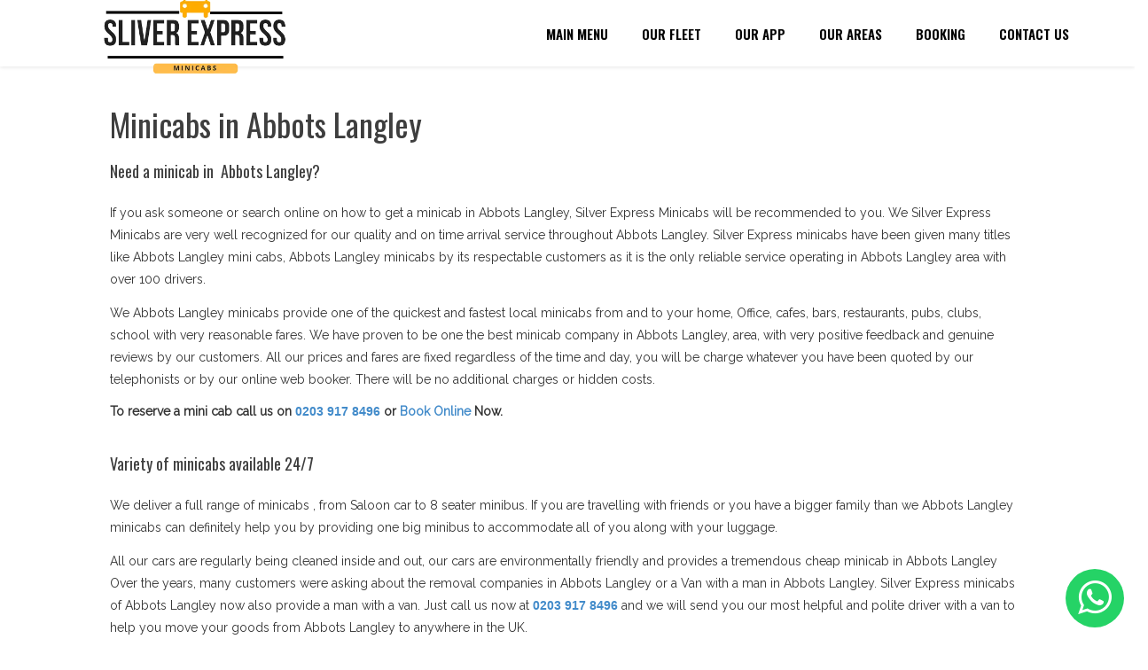

--- FILE ---
content_type: text/html; charset=UTF-8
request_url: https://www.silverexpressminicab.com/minicabs-in-abbots-langley
body_size: 8210
content:

<!DOCTYPE html>
<html lang="en-GB">
<head>
    <meta charset="UTF-8" />   
    <meta name="viewport" content="width=device-width, initial-scale=1, maximum-scale=1"> 
   
     <title>Silver Express Minicabs | Trusted Minicab In Abbots Langley</title>
 <meta name="description" content="Book your local taxi or minicabs in Abbots Langley in less than 10 minutes. We provide taxi and minicab service in Abbots Langley and its surrounding areas">  
 <meta name="Keywords" content="Silver Express Minicabs, Minicabs in Abbots Langley, Minicab in Abbots Langley, Taxi in Abbots Langley, Abbots Langley Minicabs, Abbots Langley Taxis, Abbots Langley Taxi, Taxis Abbots Langley, Taxi Abbots Langley, Taxi in Abbots Langley, Taxis in Abbots Langley, Abbots Langley Taxi Service, Abbots Langley Station Taxis, Estate Taxi in Abbots Langley, 6 Seater taxi in Abbots Langley, 7 Seater Taxi in Abbots Langley, MPV Taxi in Abbots Langley, 8 Seater Taxi in Abbots Langley, MPV Taxis in Abbots Langley, Abbots Langley Cab, Cabs Abbots Langley, Cab Abbots Langley, Cab Abbots Langley, Cab in Abbots Langley, Cabs in Abbots Langley, Abbots Langley Cab Service, Abbots Langley station Cabs, Abbots Langley Minicab, Abbots Langley Minicabs, Minicabs Abbots Langley, Minicab Abbots Langley, Minicab in Abbots Langley, Minicabs in Abbots Langley, Abbots Langley Minicab Service, Abbots Langley Station Minicabs, MiniCab, Minicabs, Estate Minicab in Abbots Langley, 6 Seater Minicab in Abbots Langley, 7 Seater Minicab in Abbots Langley, MPV Minicab in Abbots Langley, 8 Seater Minicab in Abbots Langley, Taxi From Abbots Langley to Heathrow Airport, Taxi From to Heathrow Airport, Executive taxis from Abbots Langley to Heathrow Airport, Abbots Langley taxis fare to Heathrow Airport, Cheap Taxi from Abbots Langley to Heathrow Airport, Abbots Langley Courier Service, Taxi From Abbots Langley to Gatwick Airport, Taxi From to Gatwick Airport, Executive taxis from Abbots Langley to Gatwick Airport, Abbots Langley taxis fare to Gatwick Airport, Cheap Taxi from Abbots Langley to Gatwick Airport, cheap taxi Abbots Langley, Abbots Langley cars, book a taxi, Abbots Langley chauffeurs, Abbots Langley parcel delivery, Abbots Langley courier work, Abbots Langley 8 seaters, Abbots Langley private hire, Abbots Langley executive taxi, taxi companies in Abbots Langley, taxi company Abbots Langley, cab rides in Abbots Langley, Cabs to Stansted, Minicabs from Abbots Langley to Stansted, taxis from Stansted to Abbots Langley">
     <link rel="shortcut icon" href="images/favicon.png">

<link rel='stylesheet' id='contact-form-7-css'  href='css/sem-1.min.css' type='text/css' media='all' />
<style id='rs-plugin-settings-inline-css' type='text/css'>
.tp-caption a{color:#ff7302;text-shadow:none;-webkit-transition:all 0.2s ease-out;-moz-transition:all 0.2s ease-out;-o-transition:all 0.2s ease-out;-ms-transition:all 0.2s ease-out}.tp-caption a:hover{color:#ffa902}
</style>
<link rel='stylesheet' id='wpclef-main-css'  href='css/main.min.css?ver=2.2.9.1' type='text/css' media='all' />
<link rel='stylesheet' id='google-font-body-css'  href='https://fonts.googleapis.com/css?family=Raleway&#038;ver=4.3.1' type='text/css' media='all' /> 
<link rel='stylesheet' id='google-font-heading-css'  href='https://fonts.googleapis.com/css?family=Oswald%3A300%2C400%2C600&#038;ver=4.3.1' type='text/css' media='all' /> 
 <link rel='stylesheet' id='google-font-third-css'  href='https://fonts.googleapis.com/css?family=Indie+Flower&#038;ver=4.3.1' type='text/css' media='all' /> 
<link rel='stylesheet' id='bootstrap-css'  href='css/bootstrap.min.css' type='text/css' media='all' />
<link rel='stylesheet' id='font-awesome-css'  href='font-awesome-4.7.0/css/font-awesome.min.css' type='text/css' media='all' />
<link rel='stylesheet' id='animate-css'  href='css/animate.min.css' type='text/css' media='all' />

 <link rel='stylesheet' id='contact-form-7-css'  href='css/sem-2.min.css' type='text/css' media='all' />

<link rel='stylesheet' id='tablepress-default-css'  href='css/default.min.css' type='text/css' media='all' />
<link rel='stylesheet' id='js_composer_front-css'  href='css/js_composer.css' type='text/css' media='all' />
<link rel='stylesheet' href='css/atob-custom.css' type='text/css' media='all' />



<script type='text/javascript' src='js/jquery.js?ver=1.11.3'></script>

<script type='text/javascript' src='js/jquery-migrate.min.js?ver=1.2.1'></script>

<script type='text/javascript' src='js/jquery.themepunch.tools.min.js?rev=4.6.0&#038;ver=4.3.1'></script>

<script type='text/javascript' src='js/jquery.themepunch.revolution.min.js?rev=4.6.0&#038;ver=4.3.1'></script>

 <link rel="canonical" href="https://www.silverexpressminicab.com/minicabs-in-abbots-langley" />




<!-- Google Search Consule Verification By Bilal-->
<meta name="google-site-verification" content="mkXob6a-GDBqcvviJR-CtIO6ilnYWp8c3YTcJucIQgc" />

<!-- 
<meta name="google-site-verification" content="PFvImuHd6PSUaN3aqVCGIISjGuUU1mC10OP832B1NSg" />
Google Search Consule Verification By Obaid-->

<!-- Ahrefs Verification Code -->
<meta name="ahrefs-site-verification" content="926cdfad830bcd8e3d9748dff74ff1f74f8d9842d1bb6b9e01a44d48d0384e18">

<!-- Google Analytics Verification Code (gtag.js) -->
<script async src="https://www.googletagmanager.com/gtag/js?id=G-6758D6RKWV"></script>
<script>
  window.dataLayer = window.dataLayer || [];
  function gtag(){dataLayer.push(arguments);}
  gtag('js', new Date());

  gtag('config', 'G-6758D6RKWV');
</script>
</head>
<body class="page page-id-2167 page-template-default wpb-js-composer js-comp-ver-4.3.4">

<section id="home"></section>

        
        
    <nav id="navigation" class="white-nav b-shadow  first-nav navbar-style3">
    
        <div class="nav-inner">
            <div class="logo">
                <!-- Navigation Logo Link -->
                <a href="#home" class="scroll">

                    <img class="site_logo" src="images/silver-express-minicabs.webp" alt="Silver Express Minicabs">  
                    <!-- <h3>Silver Express Minicabs</h3> -->
                </a>
            </div>
            <!-- Mobile Menu Button -->
            <a class="mobile-nav-button colored"><i class="fa fa-bars"></i></a>
            <!-- Navigation Menu -->
            <div class="nav-menu clearfix semibold">
                 
                <ul id="menu-main-menu" class="nav uppercase font-primary"><li id="menu-item-1931" class="menu-item menu-item-type-custom menu-item-object-custom current-menu-item current_page_item menu-item-home menu-item-1931"><a href="https://www.silverexpressminicab.com/">MAIN MENU</a></li>
                <li id="menu-item-2186" class="menu-item menu-item-type-post_type menu-item-object-page menu-item-2186"><a href="our-fleet">Our Fleet</a></li>
                <li id="menu-item-1935" class="menu-item menu-item-type-custom menu-item-object-custom menu-item-1935"><a href="#app">OUR APP</a></li>
                <li id="menu-item-2165" class="menu-item menu-item-type-custom menu-item-object-custom menu-item-has-children menu-item-2165"><a href="areas-we-serve">Our Areas</a>

                <ul class="dropdown-menu">
                    <li id="menu-item-2220" class="menu-item menu-item-type-post_type menu-item-object-page menu-item-2220"><a href="edgware">Edgware</a></li>
                    <li id="menu-item-2220" class="menu-item menu-item-type-post_type menu-item-object-page menu-item-2220"><a href="greenford">Greenford</a></li>
                    <li id="menu-item-2217" class="menu-item menu-item-type-post_type menu-item-object-page menu-item-2217"><a href="northolt">Northolt</a></li>
                    <li id="menu-item-2216" class="menu-item menu-item-type-post_type menu-item-object-page menu-item-2216"><a href="ealing">Ealing</a></li>
                    <li id="menu-item-2215" class="menu-item menu-item-type-post_type menu-item-object-page menu-item-2215"><a href="sudbury">Sudbury</a></li>
                    <li id="menu-item-2215" class="menu-item menu-item-type-post_type menu-item-object-page menu-item-2215"><a href="hayes">Hayes</a></li>
                    <li id="menu-item-2215" class="menu-item menu-item-type-post_type menu-item-object-page menu-item-2215"><a href="southall">Southall</a></li>
                    <li id="menu-item-2215" class="menu-item menu-item-type-post_type menu-item-object-page menu-item-2215"><a href="wembley">Wembley</a></li>

                </ul>


                </li>

                <li id="menu-item-2165" class="menu-item menu-item-type-custom menu-item-object-custom menu-item-has-children menu-item-2165"><a>Booking</a>
<ul class="dropdown-menu" style="display: none;">
    <li id="menu-item-2220" class="menu-item menu-item-type-post_type menu-item-object-page menu-item-2220"><a href="http://178.62.18.220/st8666666/standard-booking.php">Standard Booking</a></li>
     <li id="menu-item-2220" class="menu-item menu-item-type-post_type menu-item-object-page menu-item-2220"><a href="http://178.62.18.220/st8666666/to-airport.php">To Airport</a></li>
      <li id="menu-item-2220" class="menu-item menu-item-type-post_type menu-item-object-page menu-item-2220"><a href="http://178.62.18.220/st8666666/from-airport.php">From Airport</a></li>
       <li id="menu-item-2220" class="menu-item menu-item-type-post_type menu-item-object-page menu-item-2220"><a href="https://www.minicabshub-online.co.uk/consumer/#/booking">Login / Signup</a></li>
        <li id="menu-item-2220" class="menu-item menu-item-type-post_type menu-item-object-page menu-item-2220"><a href="http://cpaq8666666.noip.me/webbookercc/">Credit Card Booking</a></li>
         <li id="menu-item-2220" class="menu-item menu-item-type-post_type menu-item-object-page menu-item-2220"><a href="http://cpaq8666666.noip.me/WebBooker/Home.mvc/Login">Account Booking</a></li>
</ul>
</li>

<!-- <li id="menu-item-2114" class="menu-item menu-item-type-custom menu-item-object-custom menu-item-2114"><a href="#account">OPEN ACCOUNT</a></li> -->
<li id="menu-item-1934" class="menu-item menu-item-type-custom menu-item-object-custom menu-item-1934"><a href="#call">CONTACT US</a></li>

</ul>   

            </div>
        </div>
    </nav>

<div class="container">
    <div class="row">
        <div class="col-md-10 col-md-offset-1 col-sm-offset-1" style="text-align:justify;">
<section id="menu" class="container-fluid vntd-section-default section-default-width"><div class="vc_row wpb_row vc_row-fluid"><div class="inner">
    <div class="vc_col-sm-12 wpb_column vc_column_container">
        <div class="wpb_wrapper">
            <div class="vntd-special-heading" style="margin-bottom:45px;">
                   
              
              

           

            <!-- <div class="header-strips-one  animated fadeIn visible" data-animation="fadeIn" data-animation-delay="100"></div> -->
              <br><br><br>
              <br><br><br>
            <h1 class="">Minicabs in Abbots Langley </h1>                                   
            
            
         
            <h4> Need a minicab in&nbsp;&nbsp;Abbots Langley?</h4>

           <p>If you ask someone or search online on how to get a  minicab in Abbots Langley, Silver Express Minicabs will be recommended to you. We Silver Express Minicabs are very well recognized for our quality and on time arrival service throughout Abbots Langley. Silver Express minicabs have been given many titles like Abbots Langley mini cabs, Abbots Langley minicabs by its respectable customers as it is the only reliable service operating in Abbots Langley  area with over 100 drivers. </p>

           <p> We Abbots Langley minicabs provide one of the quickest  and fastest local minicabs from and to your home, Office, cafes, bars,  restaurants, pubs, clubs, school with very reasonable fares. We have proven to be one the best minicab company in Abbots Langley,  area, with very positive feedback and genuine reviews by our customers.
            All our prices and fares are fixed regardless of the time and day, you will be charge whatever  you have been quoted by our telephonists or by our online web booker.  There will be no additional charges or hidden costs.


            </p>

            <b>To reserve a mini cab call us on <a href="tel:+442039178496"><span style="font-family:arial">0203 917 8496</span> </a> or <a href="https://www.minicabshub-online.co.uk/consumer/#/booking">Book Online</a> Now.</b>
            <br><br><br>
            <h4>Variety of minicabs available 24/7</h4>

            <p> We deliver a full range of minicabs , from Saloon car to 8 seater minibus. If you are travelling with friends or you have a bigger family than we Abbots Langley minicabs can definitely help you by providing one big minibus to accommodate all of you along with your luggage.  </p>

            <p>
                All our cars are regularly being cleaned inside and out, our cars are environmentally friendly and provides a tremendous cheap minicab in Abbots Langley 
Over the years, many customers were asking about the removal companies in Abbots Langley or a Van with a man in Abbots Langley. Silver Express minicabs of Abbots Langley now also provide a man with a van. Just call us now at <a href="tel:+442039178496"><span style="font-family:arial"><b>0203 917 8496</b></span> </a>  and we will send you our most helpful and polite driver with a van to help you move your goods from Abbots Langley to anywhere in the UK.

            </p>
    
            <p> For a safe mini cab in  Abbots Langley , contact us today!  <a href="tel:+442039178496"><span style="font-family:arial"><b>0203 917 8496</b></span> </a> or <a href="https://www.minicabshub-online.co.uk/consumer/#/booking"><b>Book Online</b></a> now.</p>
            <br>

            <h4> Abbots Langley airport transfers: </h4>

             <p> Silver Express Minicabs is also the leading airport transfer company providing services to and from Abbots Langley to any London airports at very reasonable and affordable fixed prices. We specialize in providing airport  hassle free transfers. We cover all major London airports including Heathrow, Luton, Gatwick, Stansted, and City airport.&nbsp;Abbots Langley&nbsp;minicabs are also known for its punctuality and customer care throughout London.
            </p>
            
             <p>Simply call us at <a href="tel:+442039178496"><span style="font-family:arial"><b>0203 917 8496</b></span> </a>, <a href="https://www.minicabshub-online.co.uk/consumer/#/booking"><b>Book Online</b></a> or you can download our smart phone <a href="https://apps.apple.com/gb/app/minicabs-hub-ltd/id6736771590"><b>Apple</b></a> or <a href="https://play.google.com/store/apps/details?id=com.cordic.minicabshub"><b>Android App</b></a>.</p>
           
           
        
           

            <br>
             <h4>Services we are proud of</h4>
             <ul>
                 <li>On time arrival</li>
                 <li> Very competitive price </li>
                 <li>Smartly dresses drivers</li>
                 <li>Book VIA App or online</li>
                 <li>Track you minicab</li>
                 <li>Text messaging facility</li>
                 <li>Fixed fares</li>
                 <li>Pay by Debit or Credit Card </li>
                 <li>24 hours minicab service in/from Abbots Langley </li>
                 <li>Executive vehicles&nbsp;in/from Abbots Langley </li>
                 <li>Minicab with a baby car seat in/from Abbots Langley </li>
                 <li>Book a mini cab online in less than 2 minutes in/from&nbsp;Abbots Langley </li>
                 <li>Saloon Cars, Estate Cars, 5,6,7, &amp; 8 Seaters&nbsp;in/from Abbots Langley </li>
                 <li>Mini Buses in/from Abbots Langley </li>
                 <li>Parcel Delivery&nbsp;in/from Abbots Langley </li>
                 <li>Airport Transfer Specialists in/from Abbots Langley </li>
             </ul>


             <p>We Abbots Langley Minicabs can get you a minicab anywhere in Abbots Langley in less than 10 minutes. Just call us on&nbsp;&nbsp; <a href=""><span style="font-family:arial">0203 917 8496</span> </a>  to book a minicab from or&nbsp;Abbots Langley,  </p>

             <p>We can quote you the exact fare for your journey at the time of booking. There will be no extra or hidden charges unlike other minicab companies.
            If you need a minicabs in Abbots Langley, or if you want a mini cab in Abbots Langley to get to the Abbots Langley broadway station, if you require minicab from Vue Cinema Acton to get home in&nbsp;Abbots Langley, if your in need of mini cab at the in/from hotels in Abbots Langley, if you have bought groceries at the Abbots Langley Broadway high street or you are in Abbots Langley Broadway Shopping Center, just simply  call us for the best minicab service and competitive rates. Our helpful and polite drivers will reach anywhere in Abbots Langley in minutes to help you.


            </p>
            
            <p>To book your minicab call us now on&nbsp;<a href="tel:+442039178496"><span style="font-family:arial"><b>0203 917 8496</b></span> </a> or <a href="https://www.minicabshub-online.co.uk/consumer/#/booking"><b>Book Now</b></a> </p>


        

            </div>
        </div> 
    </div> 
</div></div>

</section>

</div>
</div>
</div>


<link rel="stylesheet" href="https://cdnjs.cloudflare.com/ajax/libs/font-awesome/4.7.0/css/font-awesome.min.css">

<style type="text/css">
    .btn-whatsapp-pulse-border {
          bottom: 160px;
          right: 20px;
          animation-play-state: paused;
      }
      .btn-whatsapp-pulse {
          background-color: #25D366;
          color: white !important;
          position: fixed;
          bottom: 15px;
          right: 15px;
          font-size: 20px;
          display: flex;
          justify-content: center;
          align-items: center;
          width: 60px;
          height: 60px;
          padding: 7px;
          text-decoration: none;
          border-radius: 50%;
          animation-name: pulse;
          animation-duration: 1.5s;
          animation-timing-function: ease-out;
          animation-iteration-count: infinite;
          z-index: 9999;
      }
      .btn-whatsapp-pulse:hover {
          color: #fff;
          text-decoration: none;
      }
</style>

<div>
    <a href="http://wa.me/442088666666" class="btn-whatsapp-pulse">
    <i class="fa fa-whatsapp" style="font-size:40px;"></i>
    </a>
</div>






<style>
	footer .container {
		margin-right: auto;
    margin-left: auto;
    padding-left: 15px;
    padding-right: 15px;
	}
	footer .container a,
	footer .container p {
		font-size: 14px;
    line-height: 25px;
	color: white;
	}
   @media (min-width: 1200px) {
    footer .container {
        width: 1170px;
    }
}

@media (max-width: 767px) {
    .inner {
        height: auto !important;
    }
}


</style>
<!-- Font Awesome CDN (for icons) -->
<link rel="stylesheet" href="https://cdnjs.cloudflare.com/ajax/libs/font-awesome/4.7.0/css/font-awesome.min.css">

<!-- Footer -->
<footer style="background-color: #1a1a1a; color: #ccc; padding-top: 50px; padding-bottom: 30px;">
  <div class="container">
    <div class="row">

      <!-- Column 1: Company Info -->
      <div class="col-sm-6 col-md-3">
        <h4 style="color: #ffc107;">Silver Express Minicabs</h4>
        <p>
         
Silver Express Greenford minicabs is a London based company providing services in  Greenford, Northolt, Sudbury, 
Ealing and its surrounding areas. Silver Express minicabs is formed to provide quality service for an affordable price. 
        </p>
      </div>

      <!-- Column 2: Services -->
      <div class="col-sm-6 col-md-3">
        <h4 style="color: #ffc107;">Quick Nav</h4>
        <ul class="list-unstyled">
          <li><a href="https://www.silverexpressminicab.com/" style="color: #ccc;">Home</a></li>
          <li><a href="our-fleet" style="color: #ccc;">Our Fleet</a></li>
          <li><a href="areas-we-serve" style="color: #ccc;">Areas We Serve</a></li>
          <li><a href="https://www.silverexpressminicab.com/#app" style="color: #ccc;">Mobile Apps</a></li>
        </ul>
      </div>

      <!-- Column 3: Quick Links -->
      <div class="col-sm-6 col-md-3">
        <h4 style="color: #ffc107;">Areas We Cover</h4>
        <ul class="list-unstyled">
          <li><a href="edgware" style="color: #ccc;">Edgware</a></li>
          <li><a href="greenford" style="color: #ccc;">Greenford</a></li>
          <li><a href="northolt" style="color: #ccc;">Northolt</a></li>
          <li><a href="ealing" style="color: #ccc;">Ealing</a></li>
          <li><a href="sudbury" style="color: #ccc;">Sudbury</a></li>
      
        </ul>
      </div>

      <!-- Column 4: Contact -->
      <div class="col-sm-6 col-md-3">
        <h4 style="color: #ffc107;">Contact</h4>
        <!-- <p><i class="fa fa-map-marker"></i> Peshawar, Pakistan</p> -->
        <p><i class="fa fa-envelope"></i> <a href="mailto:info@silverexpressminicab.com">info@silverexpressminicab.com</a></p>
        <p><i class="fa fa-phone"></i> <a href="tel:442039178496"> +442039178496 </a></p>
      </div>

    </div>

    <!-- Footer Bottom -->
    <hr style="border-color: #444;">
    <div class="row">
      <div class="col-md-6">
        <p class="text-muted">© 2025 Silver Express Minicabs. All rights reserved.</p>
      </div>
      <div class="col-md-6 text-right">
        <a style="font-size:20px; margin-left:5px;" href="https://www.facebook.com/silverexpressminicabs#" style="color: #ccc;" class="fab fa-facebook"></a>
        <a style="font-size:20px; margin-left:5px;" href="#" style="color: #ccc;" class="fab fa-twitter"></a>
        <a style="font-size:20px; margin-left:5px;" href="#" style="color: #ccc;" class="fab fa-instagram"></a>
        <a style="font-size:20px; margin-left:5px;" href="#" style="color: #ccc;" class="fab fa-linkedin"></a>
      </div>
    </div>
  </div>
</footer>



















    <section id="back-top" style="display: none;"><a href="#home" class="scroll t-center white"><i class="fa fa-angle-double-up"></i></a></section> 

    <!-- End Back To Top Button -->
    <script type="text/javascript">
    jQuery('h1:contains("020 8861 1111")')('<a href="tel:020 8861 1111">020 8861 1111</a>  |  <a href="tel:020 8427 6666">020 8427 6666</a>')
;
    //jQuery('.tp-is-shown').css('opacity','1 !important');
    </script>

    

<!-- <script>
  (function(i,s,o,g,r,a,m){i['GoogleAnalyticsObject']=r;i[r]=i[r]||function(){
  (i[r].q=i[r].q||[]).push(arguments)},i[r].l=1*new Date();a=s.createElement(o),
  m=s.getElementsByTagName(o)[0];a.async=1;a.src=g;m.parentNode.insertBefore(a,m)
  })(window,document,'script','//www.google-analytics.com/analytics.js','ga');

  ga('create', 'UA-71726759-1', 'auto');
  ga('send', 'pageview');

</script> -->

<div class="revsliderstyles"><style type="text/css"></style>
</div>


<script type='text/javascript' src='js/jquery.form.min.js'></script> 
<script type='text/javascript'>

</script>
<script type='text/javascript' src='js/sem-1.min.js'></script>
<script type='text/javascript' src='js/jquery.flexslider-min.js'></script>
<script type='text/javascript' src='js/sem-2.min.js'></script>
<script type='text/javascript' src='js/jquery.appear.js'></script>
<script type='text/javascript' src='js/sem-3.min.js'></script>


  <!--   <script>

                jQuery(document).ready(function() {
                    scroll_events.bind_events( {
                        universal: 0,
                        scroll_elements: [],
                        click_elements: [],
                    });
                });

    </script> -->
</body>
</html>
<link rel="stylesheet" href="https://cdnjs.cloudflare.com/ajax/libs/font-awesome/4.7.0/css/font-awesome.min.css">

<style type="text/css">
    .btn-whatsapp-pulse-border {
          bottom: 160px;
          right: 20px;
          animation-play-state: paused;
      }
      .btn-whatsapp-pulse {
          background-color: #25D366;
          color: white !important;
          position: fixed;
          bottom: 15px;
          right: 15px;
          font-size: 20px;
          display: flex;
          justify-content: center;
          align-items: center;
          width: 60px;
          height: 60px;
          padding: 7px;
          text-decoration: none;
          border-radius: 50%;
          animation-name: pulse;
          animation-duration: 1.5s;
          animation-timing-function: ease-out;
          animation-iteration-count: infinite;
          z-index: 9999;
      }
      .btn-whatsapp-pulse:hover {
          color: #fff;
          text-decoration: none;
      }
</style>

<div>
    <a href="http://wa.me/442088666666" class="btn-whatsapp-pulse">
    <i class="fa fa-whatsapp" style="font-size:40px;"></i>
    </a>
</div>


--- FILE ---
content_type: text/css
request_url: https://www.silverexpressminicab.com/css/sem-2.min.css
body_size: 17513
content:
#page-content .soft-black-bg:before,.z-1{}.nav-menu ul li a,.social{-webkit-transition:all .3s;-moz-transition:all .3s}.facts .fact,.inline-block,.price-span span,.price-ul li,.social{display:inline-block}.inner:after,.inner:before,.wpcf7-validation-errors{clear:both}.description,.header{font-weight:400;text-align:center}.description,.header,.price-table tr:not(:first-child) td:not(:first-child),.social{text-align:center}.gallery-caption,.italic,.wp-caption,.wp-caption-text{font-style:italic}#wp-calendar,table{border-collapse:separate}.element-part{width:100%;position:relative;padding-bottom:30px;margin-bottom:30px;border-bottom:1px solid #f1f1f1;clear:both}.element-part:last-child{border-bottom:transparent}.element-part .fifty{width:50%;padding-right:10px;padding-left:0}.element-part .fifty:last-child{padding-left:10px;padding-right:0}.element-head{font-size:25px;margin:0 0 25px}.bs-callout{margin:20px 0;padding:30px 30px 30px 20px;border-left:2px solid #eee}.bs-callout h2{margin-top:0;padding-top:0}.bs-callout p:last-child{margin-bottom:0;padding-bottom:0}.bs-callout .highlight,.bs-callout code{background-color:#fff}.bs-callout-danger{background-color:#fcf2f2;border-color:#d9534f}.bs-callout-warning{background-color:#fefbed;border-color:#f0ad4e}.bs-callout-info{background-color:#f0f7fd;border-color:#5bc0de}div .progress:first-child{margin-top:0}.progress .progress-bar{height:38px;font-size:21px}.progress .progress-bar span{margin:10px 10px 8px;padding:0;font-size:20px;position:absolute;width:100%}.inner,body,html,section{position:relative}.facts .fact{padding:32px 36px;border:1px dashed #b1b1b1;width:auto;min-width:200px;height:auto;margin-right:70px;margin-top:25px;cursor:default}.facts div:last-child{margin-right:0}.facts .fact h1{font-size:60px;color:inherit;margin:0;padding:0;letter-spacing:1px}.facts .fact h3{font-size:20px;color:#3e3e3e;margin:0;padding:0}.social{width:40px;height:40px;line-height:40px;color:#454545;margin-right:5px;background:#f7f7f7;transition:all .3s}button:hover{opacity:.9}button.colored-bg,button.colored-bg:hover,button.white:hover{color:#fff}@media only screen and (max-width:512px){.booking-button{width:100%!important}.slider-button{width:14%!important}.header{font-size:25px!important}}.header,.header.font-secondary{font-size:40px}.price-ul{list-style:none;margin-top:20px;padding-left:20px}.price-ul li{width:9%}.price-span span{width:15%}a,abbr,acronym,address,applet,article,aside,audio,b,big,blockquote,body,canvas,caption,center,cite,code,dd,del,details,dfn,div,dl,dt,em,embed,fieldset,figcaption,figure,footer,form,h1,h2,h3,h4,h5,h6,header,hgroup,html,i,iframe,img,ins,kbd,label,legend,li,mark,menu,nav,object,ol,output,p,pre,q,ruby,s,samp,small,span,strike,strong,sub,summary,sup,table,tbody,td,tfoot,th,thead,time,tr,tt,u,ul,var,video{margin:0;padding:0;border:0;zoom:1}ol,ul{margin-bottom:25px}article,aside,details,figcaption,figure,footer,header,hgroup,menu,nav,section{display:block}blockquote,q{quotes:none}blockquote:after,blockquote:before,q:after,q:before{content:'';content:none}ul{list-style:disc inside}ol>li>ol,ul>li>ul{margin-left:25px}ol{list-style:decimal inside}.w-option-set,h1,h2,h3,h4,h5,h6{margin-bottom:25px;color:#3e3e3e}#page-content .wpb_content_element .wpb_tabs_nav li,.vntd-pricing-box .properties,.w-option-set,h1,h2,h3,h4,h5,h6{font-family:Oswald,Open Sans,Helvetica,sans-serif;}.font-secondary,.home-fixed-text,.vntd-cta-style-centered h1,.wpcf7-not-valid-tip,h2.description{font-family:Raleway,Open Sans,Helvetica,sans-serif;text-transform:none}.uppercase,ul.nav{text-transform:uppercase}.font-primary{font-family:Oswald,Open Sans,Helvetica,sans-serif}.alignleft{float:left;padding-right:10px;padding-bottom:10px}.alignright{float:right;padding-left:10px;padding-bottom:10px}img{max-width:100%;-moz-user-select:none;-webkit-user-select:none;-ms-user-select:none;user-select:none;-webkit-user-drag:none;user-drag:none}p>img{max-width:100%!important;height:auto}body,html{width:100%;height:100%;padding:0;margin-left:0;margin-right:0;font-family:Raleway,Open Sans,Helvetica,sans-serif!important;-webkit-font-smoothing:antialiased}body{height:100%;overflow-x:hidden}section>.wpb_row{background-size:cover}::selection{color:#fff}a{-webkit-transition:color .3s;-moz-transition:color .3s;transition:color .3s}a,a:active,a:focus,a:hover{text-decoration:none!important;outline:0}.animated{visibility:hidden}#page-content .visible{visibility:visible;opacity:1}@-webkit-keyframes BackgroundAnimation{from{background-position:0 0}to{background-position:9600px 0}}@-moz-keyframes BackgroundAnimation{from{background-position:0 0}to{background-position:9600px 0}}@-ms-keyframes BackgroundAnimation{from{background-position:0 0}to{background-position:9600px 0}}.container{width:auto;height:auto;padding:0;margin:0}.inner{width:100%;height:auto;max-width:1170px;margin:0 auto;padding-bottom:0}.wpb_row>.inner{max-width:1200px}p{margin:0 0 20px}body.page-template-template-onepager-php #page-content .wpb_row{padding:30px 0;margin-bottom:0}body.page-template-template-onepager-php #page-content .wpb_row.p-section{padding:initial}body.page-template-template-onepager-php #page-content .wpb_row .wpb_row{padding:0}.page-content-404 section .inner{padding:100px 0}.four{width:24.99%}.five{width:19.99%}.boxed{width:100%;max-width:1170px;margin:0 auto;height:auto}.round{border-radius:100%}.inner.fullwidth{width:100%;max-width:100%}#page-content .inner.fullwidth>.vc_col-sm-12{padding:0;float:none}.fullscreen{width:100%;height:100%;left:0;top:0}.vntd-fullscreen-slider ul{list-style:none}.vntd-fullscreen-slider .plus-button{margin-bottom:10px}.transparent{background:0 0!important}.no-padding{padding:0!important}.no-margin{margin:0!important}.relative{position:relative!important}.absolute{position:absolute!important}.fixed{position:fixed!important}.pattern-black:before,.pattern-white:before{content:'';width:100%;height:100%;position:absolute;left:0;z-index:1;top:0}#page-content .soft-black-bg,#page-content .soft-white-bg,.strip-fullwidth{position:relative}.f-left{float:left}.f-right{float:right}.vntd-section-white,.vntd-section-white h1,.vntd-section-white h2,.vntd-section-white h3,.vntd-section-white h4,.vntd-section-white h5,.vntd-section-white h6{color:#fff}.pattern-white:before{background:url(img/pattern-white.png)}.pattern-black:before{background:url(img/pattern-black.png)}.parallax{background-attachment:fixed;background-size:cover}.oswald{font-family:Oswald,sans-serif}.flower{font-family:"Indie Flower",cursive}#page-content .wpb_gallery .gallery-item{margin-bottom:30px}.header{width:auto;height:auto;margin:0 auto;padding-top:0}.header-strips-one,.header-strips-two{width:70px;border-top:1px solid #d0d0d0;position:relative}.mini-header{font-size:30px}.header-strips-one{height:1px;margin:20px auto 19px}.header-strips-two{height:5px;margin:20px auto;border-bottom:1px solid #d0d0d0}.strip-fullwidth{width:100%;height:1px;margin:10px auto;border-top:1px solid #d0d0d0}.description{font-size:17px;line-height:22px;margin:0 auto;max-width:950px;padding:0}.description.uppercase{font-size:15px}.vntd-special-heading{margin-bottom:30px}.vntd-special-heading h2{}.blocked,.vntd-highlight{display:inline-block;padding:3px 7px;color:#fff;font-weight:700}.fa-google_plus:before,.fa-googleplus:before{content:"\f0d5"}.fa-mail:before{content:"\f0e0"}.fa-dribbble:before{content:"\f17d"}.fa-vimeo:before{content:"\f194"}#page-content .soft-white-bg:before,.feature-box a.box-icon:after,.mobile-bg:after,.p-section:before,.post ul.comments li div.comment-text:after,.vntd-icon-box a.about-icon:after{content:''}.t-left{text-align:left!important}.t-center{text-align:center!important}.fullwidth.t-center{width:100%}.t-right{text-align:right!important}.t-justify{text-align:justify!important}.extrabold{font-weight:800}.bold,.testimonials li.text h1 span{font-weight:700}.semibold{font-weight:600}.normal,.slides-container .uppercase{font-weight:400}.light{font-weight:100}.dark{color:#3e3e3e}.white{color:#fff margin-top: 50px!important}.gray{color:#b2b2b2}.gray-tone{color:#919191}.t-shadow{text-shadow:2px 2px 2px rgba(0,0,0,.2)}.b-shadow{box-shadow:2px 2px 2px rgba(0,0,0,.05)}.bigger{font-size:60px}.white-bg{background-color:#fff!important}.gray-bg{background-color:#fdfdfd!important}.black-bg{background-color:#1f1f1f!important}.glass-bg{background-color:rgba(255,255,255,.1)}#page-content .soft-white-bg:before{background-color:rgba(255,255,255,.95);position:absolute;left:0;top:0;width:100%;height:100%;display:block}#page-content .active-dark{background-color:#303030}.border-1px{border:1px solid}.border-2px{border:2px solid}.border-1px+.border-1px,.border-2px+.border-2px{border-top:transparent}.soft-border{border-color:#f1f1f1}.gray-border{border-color:gray}.white-border{border-color:#fff!important}.mobile-bg{position:relative}.mobile-bg:after{width:100%;height:100%;position:absolute;display:block;background-image:url(img/mobile-bg.jpg);background-size:cover}.b-scroll{background-attachment:scroll!important}ul.list-horizontal{padding:0;margin:0}ul.list-horizontal li{display:inline-block;padding:0;margin:0 10px 0 0}ul.list-horizontal li i{font-size:12px}#pageloader{width:100%;height:100%;position:fixed;top:0;background-color:#fff;z-index:99999}.loader-item h2{color:#ccc;margin:0 auto;font-size:20px}.outter{position:absolute;top:50%;left:50%;margin:-40px 0 0 -40px;width:60px;height:60px;border-radius:80px 0 0 80px;border-left:solid 5px;-webkit-animation:rotate 1.3s linear 0 infinite normal;-moz-animation:rotate 1.3s linear 0s infinite normal;-o-animation:rotate 1.3s linear 0 infinite normal;-ms-animation:rotate 1.3s linear 0 infinite normal;animation:rotate 1.3s linear 0 infinite normal}.mid{top:15px;left:15px;position:relative;width:30px;height:30px;border-radius:50px 0 0 50px;border-left:solid 4px;-webkit-animation:rotate 3.3s linear 0 infinite normal;-moz-animation:rotate 3.3s linear 0s infinite normal;-o-animation:rotate 3.3s linear 0 infinite normal;-ms-animation:rotate 3.3s linear 0 infinite normal;animation:rotate 3.3s linear 0 infinite normal}#navigation,#navigation-sticky{height:75px;top:0;padding:0;margin:0;z-index:9999;width:100%}@-webkit-keyframes rotate{from{-webkit-transform:rotate(0)}to{-webkit-transform:rotate(360deg)}}@-moz-keyframes rotate{from{-moz-transform:rotate(0)}to{-moz-transform:rotate(360deg)}}@-o-keyframes rotate{from{-o-transform:rotate(0)}to{-o-transform:rotate(360deg)}}@-ms-keyframes rotate{from{-ms-transform:rotate(0)}to{-ms-transform:rotate(360deg)}}@keyframes rotate{from{transform:rotate(0)}to{transform:rotate(360deg)}}#navigation{position:fixed;-webkit-transition:all .5s;-moz-transition:all .5s;transition:all .5s;-webkit-transform:translateY(0);-moz-transform:translateY(0);transform:translateY(0)}.mobile-nav-button,.nav-inner .logo{-webkit-transform:translateY(-50%);-moz-transform:translateY(-50%)}#navigation-sticky{position:relative;-webkit-transition:all .5s;-moz-transition:all .5s;transition:all .5s}span.vntd-no-nav{line-height:60px;padding-top:10px}.admin-bar #navigation.nav-from-top.second-nav,.admin-bar #navigation.navbar-style2,.admin-bar .is-sticky #navigation{top:32px!important}.admin-bar #navigation.nav-from-top{top:-75px!important}.admin-bar #navigation-sticky{-webkit-transition:none;-moz-transition:none;transition:none}.vntd-no-nav{display:block;padding-top:30px}.nav-inner{width:100%;max-width:1170px;margin:0 auto;padding:0;height:100%}.nav-inner .logo{width:auto;height:auto;position:relative;left:0;top:50%;float:left;transform:translateY(-50%)}.nav-inner .logo a img{max-height:100px}.nav-menu{float:right;height:100%}.nav-menu ul{height:100%}.nav-menu ul li{float:left;height:100%}.nav-menu ul li a{height:100%;line-height:57px;color:inherit;font-size:15px;font-weight:inherit;padding-left:19px;padding-right:19px;cursor:pointer;transition:all .3s}.nav-menu ul.dropdown-menu{background-color:inherit;height:auto;margin:0;box-shadow:none;border-radius:0;border-top:2px solid;border-left:transparent!important;border-bottom:transparent!important;border-right:transparent!important;padding:0}.nav-menu ul.dropdown-menu li{float:none;width:100%}.nav-menu ul.dropdown-menu li a{font-size:14px;line-height:16px;padding:15px 19px;font-weight:500;display:block;color:#e1e1e1}.first-nav.white-nav{background-color:rgba(255,255,255,.1);box-shadow:0 1px 4px rgba(0,0,0,.1)}.first-nav.white-nav .nav-menu{color:#fff}.first-nav.white-nav .nav-menu ul.dropdown-menu li a,.second-nav.white-nav .nav-menu{color:#3e3e3e}.white-nav .nav-menu ul.dropdown-menu li a{color:inherit}.second-nav.white-nav,.white-nav .nav-menu ul.dropdown-menu{background-color:rgba(255,255,255,.95);box-shadow:0 1px 4px rgba(0,0,0,.1)}.first-nav.white-nav .nav-inner .nav-menu ul li a:hover{background-color:rgba(255,255,255,.1)}.second-nav.white-nav .nav-inner .nav-menu ul li a:hover,.second-nav.white-nav .nav-inner .nav-menu ul li.active a,.white-nav .nav-menu ul.dropdown-menu li a:hover,.white-nav .nav-menu ul.dropdown-menu li.active a{background-color:#f8f8f8}#navigation-sticky.white-nav{background:rgba(255,255,255,.95)}.nav-from-top{top:-75px!important}.second-nav{top:0!important}.admin-bar .second-nav{top:32px!important}.mobile-nav-button{display:none;position:absolute;width:40px;height:40px;line-height:40px;background:0 0;right:15px;top:50%;text-align:right;font-size:25px;cursor:pointer;transform:translateY(-50%)}.image-bg,.slides-container div{background-repeat:no-repeat;background-position:center center;background-size:cover}body.parallax .image-bg,body.parallax .slides-container div{background-attachment:fixed}.aligncenter,.home-box h1 span,.slide-button,.social-icon{text-align:center}.mobile-nav-button:active,.mobile-nav-button:hover{color:#1f1f1f}#home{z-index:6}.home-elements{width:100%;height:100%;margin:0;left:0;top:0;position:absolute;z-index:5}.home-elements .home-inner{position:relative;top:50%;height:auto;width:100%;max-width:1170px;margin:0 auto;-webkit-transform:translateY(-50%);-moz-transform:translateY(-50%);transform:translateY(-50%)}.home-elements .v1{margin-top:20px}.home-inner.v1 .home-fixed-text{font-size:60px;color:#d1d1d1;line-height:60px;margin:0;padding:0}.blog .home-texts .slide{font-size:50px!important}.image-bg{background-image:url(img/slide4.jpg)}.home-inner.v1 .home-text-slider .home-texts .slide{font-size:120px;line-height:130px}.home-inner.v1 .home-text-slider .flex-direction-nav{width:auto;float:right;position:absolute;right:0;bottom:0;opacity:1;display:block;margin:20px auto}.home-inner.v1 .home-text-slider .flex-direction-nav li{opacity:1;display:block}.home-inner.v1 .home-text-slider .flex-direction-nav li a{opacity:.5;display:block;width:38px;height:38px;background-image:url(img/controls.png);background-position:top left;-webkit-transition:all .3s;-moz-transition:all .3s;transition:all .3s}.home-inner.v1 .home-text-slider .flex-direction-nav li a:hover{opacity:1}.home-inner.v1 .home-text-slider .flex-direction-nav li a.flex-next{background-position:bottom left;margin:10px auto 0}.home-inner.v2 .home-text-slider .home-texts .slide{font-size:60px;line-height:60px;margin-bottom:10px}ul.home-texts{margin-bottom:0}.home-inner.v2 .home-fixed-text{font-size:22px;color:#d1d1d1;line-height:30px;margin:0 0 15px;padding:0}.home-inner.v2 .text-slider .flex-direction-nav{width:100%;position:relative;opacity:1;display:block;margin:3px auto 9px;text-align:center}.home-inner.v2 .text-slider .flex-direction-nav li{opacity:1;display:inline-block}.home-inner.v2 .text-slider .flex-direction-nav li a{display:block;width:38px;height:38px;background-image:url(img/left-litle.png);background-color:rgba(0,0,0,.15);background-repeat:no-repeat;border-radius:100px;background-position:center center;-webkit-transition:all .3s;-moz-transition:all .3s;transition:all .3s;margin:0 3px}.home-inner.v2 .text-slider .flex-direction-nav li a:hover{background-color:rgba(0,0,0,.8)}.home-inner.v2 .text-slider .flex-direction-nav li a.flex-next{background-image:url(img/right-litle.png)}.home-strip{width:100%;height:1px;background:#fff;opacity:.2;margin:23px auto 18px}.home-box,.home-boxes{width:100%;height:auto;position:relative}.home-boxes{margin:0}.home-box{float:left;color:#d1d1d1;padding-right:10px;cursor:move;-webkit-transition:all .3s;-moz-transition:all .3s;transition:all .3s}.home-box h1{color:inherit;font-size:20px;margin-top:0;line-height:40px}.home-box h1 span{display:inline-block;width:35px;height:35px;border-radius:200px;margin-top:-15px;margin-right:5px;background:rgba(40,43,49,.5);line-height:35px}.home-box p{font-size:13px;color:inherit}.home-box:hover{color:#e5e5e5}.home-boxes .owl-controls,.home-boxes .owl-controls .owl-buttons{display:block;width:100%;height:auto}.home-boxes .owl-controls .owl-buttons div{display:inline-block;width:35px;height:55px;background-position:center center;background-repeat:no-repeat;opacity:.5;margin-top:10px;-webkit-transition:all .3s;-moz-transition:all .3s;transition:all .3s}.home-boxes .owl-controls .owl-buttons div:nth-of-type(1){background-image:url(img/left.png)}.home-boxes .owl-controls .owl-buttons div:nth-of-type(2){background-image:url(img/right.png);margin-left:6px}.home-boxes .owl-controls .owl-buttons div:hover{opacity:1}.home-elements div.home-button-inner{bottom:17%;position:absolute}.home-button{display:inline-block;margin:0 auto;padding:8px 13px}.home-button i{display:inline-block;margin-left:5px;font-size:22px}.home-button:hover{color:#fff}.slide-button,.slide-button-black{text-transform:uppercase;font-size:14px}.home-button-1,.slide-button-black{display:inline-block;margin:0 3px;padding:8px 21px;border:1px solid rgba(255,255,255,.1);background:rgba(0,0,0,.3);color:#979592!important;-webkit-transition:all .3s;-moz-transition:all .3s;transition:all .3s}.home-button-1 a{color:#979592}.home-button-1:hover,.slide-button-black:hover{color:#d4d4d4!important;background:rgba(0,0,0,.7);border:1px solid rgba(255,255,255,0)}.slides-navigation{margin:-27px auto 0;position:absolute;top:50%;width:100%;z-index:20}.slides-navigation a{position:absolute;display:block;width:38px;height:54px;background-position:center center;background-repeat:no-repeat;background-color:rgba(30,30,30,0);-webkit-transition:all .5s;-moz-transition:all .5s;transition:all .5s}.slides-navigation a.prev{left:0;background-image:url(img/left.png)}.slides-navigation a.next{right:0;background-image:url(img/right.png)}#home:hover .slides-navigation a{background-color:rgba(30,30,30,.3)}.slides-navigation a:hover{background-color:rgba(30,30,30,.9)!important}#layerslider{width:100%}.text-type1{font-size:30px;color:#959595}.text-type2{font-size:30px;color:#686868}.text-type3{font-size:50px;color:#686868}.text-type4{font-size:16px;color:#727272}.text-type5{color:#f3f3f3}.text-type6{color:#d1d1d1;font-size:22px}.text-type7{color:#1f1f1f;font-size:25px}.text-type8{color:#1f1f1f;font-size:15px}.text-type9{font-size:50px}.text-type10{font-size:20px}.text-type11{font-size:25px}.slide-button{width:auto;height:auto;padding:10px 20px;background:rgba(255,255,255,.7);display:inline-block;border:1px solid #ededed;color:#a3a3a3!important;font-size:14px}.slide-button a,a.slide-button{color:#a3a3a3;-webkit-transition:all .3s;-moz-transition:all .3s;transition:all .3s}.slide-button:hover{background:rgba(255,255,255,.8);color:#8f8f8f!important}.social-icon,.social-icon a{color:#c5c5c5}.vntd-social-icons{margin-bottom:20px}.social-icon{width:20px;height:20px;border-radius:100%;background:#fff;display:inline-block;margin:0 3px!important;padding:4px!important;line-height:20px}.social-icon:hover{color:#fff}.ls-inner a.social-icon,.tp-caption a.social-icon{color:#c5c5c5;width:20px;height:20px;line-height:20px;-webkit-box-sizing:content-box!important}.ls-inner a.social-icon:hover,.tp-caption .social-icon:hover,a.page-content-button:hover{color:#fff}.wp-caption-text{opacity:.9;padding-top:8px}.bypostauthor{background:rgba(0,0,0,0)}#wrapper_mbYTP_P10{z-index:0!important}.video-containers{position:relative;padding-bottom:44.8%;padding-top:1px;height:0;overflow:hidden;margin-bottom:25px}.video-containers embed,.video-containers iframe,.video-containers object{position:absolute;top:0;left:0;width:100%!important;height:100%;z-index:5}.rainy-background{position:absolute;left:0;top:0;max-width:none!important;visibility:hidden;overflow:hidden}section.page-content{margin:0;width:100%;padding:25px 0}section.page-content .page-content-inner{width:100%;max-width:1170px;margin:0 auto}.vntd-cta.vntd-cta-style-default{padding:20px 0;overflow:hidden}.vntd-cta .content-left{text-align:left;float:left}.fact,.icon-box-centered,.vntd-cta-style-centered,.vntd-list i{text-align:center}.vntd-cta h1.content-head{margin:0 0 8px;padding:0;font-size:35px}.vntd-cta p.subtitle-text{padding:0;margin:0}.vntd-cta-style-centered{padding-top:25px}.vntd-cta .content-right{float:right;text-align:right}a.page-content-button{display:inline-block;padding:15px 30px;margin:10px 4px 0 0;background-color:#191919;-webkit-transition:all .3s;-moz-transition:all .3s;transition:all .3s}section.page_header{background-color:#fafafa;border-bottom:1px solid #fafafa;width:100%;height:auto}section.page_header .page_header_inner{width:90%;max-width:1170px;margin:0 auto;position:relative;height:auto;padding:30px 0}section.page_header .page_header_inner .p_head_left{width:65%;height:auto}section.page_header .page_header_inner .p_head_left h1.p-header{margin:0 0 5px;padding:0;color:#3e3e3e;font-size:30px}section.page_header .page_header_inner .p_head_left p.p-desc{margin:0;padding:0;color:#787777;font-size:14px}section.page_header .page_header_inner .p_head_right{width:35%;height:auto}section.page_header .page_header_inner .p_head_right a.p-head-button{display:inline-block;width:auto;padding:12px 22px;color:#6a6a6a;margin:10px 0 0;font-size:13px;-webkit-transition:all .3s;-moz-transition:all .3s;transition:all .3s}.vntd-icon-box a.about-icon,.vntd-icon-box a.about-icon:after{background:0 0;-webkit-transition:all .3s;-moz-transition:all .3s}#about .about-boxes{width:100%;z-index:3;position:relative;margin:75px auto 0}.vntd-icon-box{cursor:pointer}.vntd-icon-box a.about-icon{display:block;width:130px;height:130px;margin:0 auto;border-radius:500px;border:1px solid #8b8b8b;color:#444;font-size:28px;line-height:132px;position:relative;transition:all .3s}.vntd-icon-box a.about-icon:after{position:absolute;width:100%;height:100%;border-radius:500px;left:0;top:0;border:1px solid transparent;transition:all .3s}#page-content,#page-content .colio,.colio-wrap{position:relative}.vntd-icon-box h3{font-size:20px;margin:20px auto 16px;padding:0}.vntd-icon-box p{font-size:15px}.icon-box-centered p{color:#919191}.vntd-icon-box:hover a.about-icon{background:#21242a;color:#fff;border:1px solid transparent}.vntd-icon-box:hover a.about-icon:after{border:1px solid #21242a;-webkit-transform:scale(1.1);-moz-transform:scale(1.1);-ms-transform:scale(1.1);transform:scale(1.1)}body.parallax #what-we-do{background-attachment:fixed}.what-we-do{z-index:1}ul#w-filters li{display:inline-block;margin:50px 45px}ul#w-filters li a{display:inline-block;width:100px;height:100px;line-height:100px;border:1px dotted #b9b7b7;border-radius:8px;color:#dcdcdc;opacity:.8;font-size:18px;-webkit-transform:rotate(45deg);-moz-transform:rotate(45deg);transform:rotate(45deg)}.button,.testimonials h1.quote{opacity:.7}ul#w-filters li a span{display:block;-webkit-transform:rotate(-45deg);-moz-transform:rotate(-45deg);transform:rotate(-45deg)}.w-items .w-item,.w-items .wpb-item{width:100%;padding:30px 24px 0;border:1px dashed #7d7d7d;border-radius:12px;color:#b9b7b7;background-color:rgba(35,37,43,.5);top:0!important}.w-items .w-item h1,.w-items .wpb-item h1{font-size:22px;color:#d2d2d2;margin:0}.w-items .w-item p,.w-items .wpb-item p{font-size:15px;color:#c4c4c4;margin:10px 0 0}.isotope-item{z-index:2}.isotope-hidden.isotope-item{pointer-events:none;z-index:1}.isotope,.isotope .isotope-item{-webkit-transition-duration:.8s;-moz-transition-duration:.8s;-ms-transition-duration:.8s;-o-transition-duration:.8s;transition-duration:.8s}.isotope{-webkit-transition-property:height,width;-moz-transition-property:height,width;-ms-transition-property:height,width;-o-transition-property:height,width;transition-property:height,width}.isotope .isotope-item{-webkit-transition-property:-webkit-transform,opacity;-moz-transition-property:-moz-transform,opacity;-ms-transition-property:-ms-transform,opacity;-o-transition-property:-o-transform,opacity;transition-property:transform,opacity}.isotope .isotope-item.no-transition,.isotope.no-transition,.isotope.no-transition .isotope-item{-webkit-transition-duration:0s;-moz-transition-duration:0s;-ms-transition-duration:0s;-o-transition-duration:0s;transition-duration:0s}.w-second-area{margin:65px auto 0}.w-second-area .w-left p{margin:20px auto}.w-second-area .w-left ul.w-descs li{list-style-position:inside;margin:6px auto}.w-second-area .w-left ul.w-descs li i{background:url(img/list-style.png) bottom left;top:3px;position:relative;display:inline-block;width:19px;height:19px;margin-right:7px}.w-second-area .w-right img{width:90%;height:auto}.button{padding:8px 14px;border-radius:6px;font-size:20px;margin:3px auto;display:inline-block;-webkit-transition:all .3s;-moz-transition:all .3s;transition:all .3s}.button:hover{opacity:1;color:#fff}.btn{color:#fff;opacity:.85;-webkit-transition:opacity .3s,background-color .3s;transition:opacity .3s,background-color .3s;-moz-transition:opacity .3s,background-color .3s}.btn:hover{opacity:1;color:#fff}.btn-white{color:#333;background-color:#fff;border-color:#ccc}.btn-white:hover{color:#333;background-color:#ddd}.btn-green{background-color:#5cb85c;border-color:#5cb85c}.btn-orange{background-color:#f0ad4e;border-color:#f0ad4e}.btn-red{background-color:#d2322d;border-color:#d2322d}.btn-blue{background-color:#428bca;border-color:#428bca}.btn-light-blue{background-color:#5bc0de;border-color:#5bc0de}.btn-dark{background-color:#657c8b;border-color:#657c8b}.btn-black{background-color:#333;border-color:#333}.btn-purple{background-color:#946ea7;border-color:#946ea7}.vntd-list{list-style:none;margin-bottom:20px}.vntd-list li{margin-bottom:10px}.vntd-list i{border-radius:40px;-webkit-border-radius:40px;-moz-border-radius:40px;width:16px;height:16px;font-size:12px;line-height:16px;margin-right:5px}.vntd-list-bg i{color:#fff;opacity:.5}.vntd-list-dark i{color:#666}.vntd-list-bg.vntd-list-dark i{background-color:rgba(0,0,0,.5);color:#fff}.mobile-bg *{display:none!important}#animals .slide.uppercase{font-family:Oswald,Raleway,Helvetica;font-weight:400}.fact{padding:32px;border:1px dashed #b1b1b1;width:auto;max-width:230px;height:auto;display:block;margin:40px auto 0;cursor:default}.fact h1,.fact h3{margin:0;padding:0}.fact h1{font-size:60px;color:inherit;letter-spacing:1px}.fact h3{font-size:20px;color:#3e3e3e;line-height:1.4em}#portfolio .portfolio:first-child{padding-bottom:0}#portfolio .portfolio:last-child,.vntd-special-heading+.portfolio{margin-top:35px}.portfolio-items{overflow:hidden}.portfolio #options ul{padding:0;margin:0}.portfolio #options ul li{display:inline-block;margin:5px}.portfolio #options ul li a{color:#363535;font-size:15px;padding:3px 9px;background:0 0;border:1px solid #363636;-webkit-transition:all .3s;-moz-transition:all .3s;transition:all .3s}.portfolio #options ul li a.selected,.portfolio #options ul li a:hover{background:#3e3e3e;border:1px solid #3e3e3e;color:#fff}.portfolio .portfolio-items{margin-top:35px;width:100.1%}.portfolio .portfolio-items .item{height:auto;background:#1a1a1a}.portfolio .portfolio-items .item a.work-image{display:block;overflow:hidden}.portfolio .portfolio-items .item a.work-image img{width:100.5%;max-width:100.5%;height:auto;-webkit-transition:all .5s;-moz-transition:all .5s;transition:all .5s}.portfolio .portfolio-items div.boxed-item{width:33.3%;padding:0 10px 20px;overflow:hidden;background:0 0}.portfolio .portfolio-items div.boxed-item .item-inner{width:100%;height:100%;padding:0;margin:0;background:#1a1a1a;-webkit-transition:background-color .5s;-moz-transition:background-color .5s;transition:background-color .5s}.portfolio.boxed .portfolio-items{margin-bottom:35px;-webkit-overflow-scrolling:touch}.portfolio .portfolio-items .item a.work-image div.item-details{position:absolute;display:inline-block;text-align:center;width:100%;z-index:3;top:50%;left:0;opacity:0;-webkit-transform:translateY(-50%);-moz-transform:translateY(-50%);transform:translateY(-50%);-webkit-transition:all .5s;-moz-transition:all .5s;transition:all .5s}.portfolio .portfolio-items .item a.work-image h1{font-size:30px;margin:0;padding:0;-webkit-transform:translateY(-20px);-moz-transform:translateY(-20px);transform:translateY(-20px);-webkit-transition:all .5s;-moz-transition:all .5s;transition:all .5s}.portfolio .portfolio-items .item a.work-image span{display:inline-block;border-top:1px solid #fff;border-bottom:1px solid #fff;height:6px;width:30px;margin:11px auto 5px}.portfolio .portfolio-items .item a.work-image p{font-size:17px;color:#cdcdcd;margin:0;padding:0;-webkit-transform:translateY(20px);-moz-transform:translateY(20px);transform:translateY(20px);-webkit-transition:all .5s;-moz-transition:all .5s;transition:all .5s}.portfolio .portfolio-items .item.colio-active-item a.work-image img,.portfolio .portfolio-items .item:hover a.work-image img{opacity:.05;-webkit-transform:scale(1.05);-moz-transform:scale(1.05);-ms-transform:scale(1.05);transform:scale(1.05)}.portfolio .portfolio-items .item.colio-active-item a.work-image img{opacity:.2}.portfolio .portfolio-items .item.colio-active-item a.work-image div.item-details,.portfolio .portfolio-items .item:hover a.work-image div.item-details{opacity:1}.portfolio .portfolio-items .item.colio-active-item a.work-image div.item-details h1,.portfolio .portfolio-items .item.colio-active-item a.work-image div.item-details p,.portfolio .portfolio-items .item:hover a.work-image div.item-details h1,.portfolio .portfolio-items .item:hover a.work-image div.item-details p{-webkit-transform:translateY(0);-moz-transform:translateY(0);transform:translateY(0)}#page-content{overflow:hidden}#page-content .colio{text-align:left;margin-left:-3000px;margin-right:-3000px;padding:0 3000px;background:rgba(0,0,0,.04);overflow:visible;margin-bottom:40px}.colio-navigation{margin:0 auto;display:block}#page-content .colio-container{padding-top:90px;width:1000px;margin:0 auto}.colio-container .modal-portfolio-content{text-align:left}.colio-container h2{font-size:54px;text-align:center;padding:25px 0 15px;margin-bottom:25px!important}.colio-loader{display:none;text-align:center;padding:20px;background:#fff;border-radius:100px;-webkit-border-radius:100px;-moz-border-radius:100px;z-index:5;position:fixed;top:50%;margin-top:-30px;left:50%;margin-left:-30px;box-shadow:0 0 5px rgba(0,0,0,.1);-webkit-box-shadow:0 0 5px rgba(0,0,0,.1);-moz-box-shadow:0 0 5px rgba(0,0,0,.1)}.colio-loader i{width:30px;height:30px;display:block;background:url(img/project-loader.gif) center center no-repeat}.colio .wpb_row{margin-bottom:35px!important}.colio-item{-webkit-transition:opacity .5s;-moz-transition:opacity .5s;transition:opacity .5s}#page-content .colio-navigation{top:50%;left:0;right:0;margin-top:-20px}#page-content .colio-navigation a{display:block;height:40px;width:40px;border-radius:100px;background-color:#383838;position:absolute;font-family:FontAwesome;-webkit-font-smoothing:antialiased;font-weight:300;text-align:center;line-height:40px;color:#fff!important;font-size:24px}.colio-close,.colio-navigation a{-webkit-transition:background-color .3s;-moz-transition:background-color .3s;transition:background-color .3s}#page-content .colio-navigation a.colio-no-next,#page-content .colio-navigation a.colio-no-prev{background-color:#383838!important}.colio-navigation a.colio-next:after{content:"\f105";margin-right:-2px}.colio-navigation a.colio-prev:after{content:"\f104";margin-left:-2px}.colio-navigation a.colio-prev{left:1%}.colio-navigation a.colio-next{right:1%}#page-content .colio-close{right:auto;left:50%;margin-left:-23px;top:38px;text-indent:-999px;background:url(img/project-close.png) center center no-repeat rgba(0,0,0,.1);width:46px;height:46px;border-radius:60px;-webkit-border-radius:60px;-moz-border-radius:60px}#page-content .colio-close:hover{background-color:#383838;opacity:.5}.colio-inactive .colio-hidden{opacity:0!important}.colio-hidden{opacity:0}.portfolio a.portfolio-view-more{display:inline-block;width:80px;height:80px;text-align:center;background:#f4f4f4;color:#fff;border-radius:100%;line-height:105px;margin-top:50px;margin-bottom:55px;-webkit-transition:all .5s;-moz-transition:all .5s;transition:all .5s}.portfolio.boxed a.portfolio-view-more{margin-top:0}#team{z-index:2}.team .team-boxes{width:100%;height:auto;margin-top:95px;z-index:20}.team .team-boxes .item{width:100%;height:auto;position:relative;padding:0 15px}.team .team-boxes .item .box-inner{width:100%;border:1px solid #d3d3d3;position:relative}.team .team-boxes .item .member-image{border:1px solid #d3d3d3;overflow:hidden;text-align:center}.team .team-boxes .item .member-image img{height:270px}.team .team-boxes .item .member-name{padding:15px 0}.team .team-boxes .item .member-name h1.name{color:#3e3e3e;font-size:22px}.team .team-boxes .item .member-name h3.position{color:#868686;font-size:15px;margin:5px auto 0}.team .team-boxes .member-details{width:100%;height:100%;position:relative;left:0;padding:0 15px;background:rgba(255,255,255,1);-webkit-transition:all .5s;-moz-transition:all .5s;transition:all .5s}.team .team-boxes .item .member-details .details{width:100%;height:0;-webkit-transition:all .5s;-moz-transition:all .5s;transition:all .5s}.team .team-boxes .item .member-details .member-details-inner{position:relative;top:0;height:auto}.team .team-boxes .item .member-details .details .member-description{font-size:14px;color:#6d6d6d;line-height:18px}.team .team-boxes .item .member-details .details a.member-social{font-size:14px;color:#fff;display:inline-block;width:27px;height:27px;text-align:center;background:#eaeaea;border-radius:200px;margin:5px 2px;line-height:29px;-webkit-transition:all .5s;-moz-transition:all .5s;transition:all .5s}.team .team-boxes .item .member-details .details a.member-detail-button{font-size:17px;text-indent:-1px;color:#fff;display:block;width:50px;height:50px;text-align:center;border-radius:200px;line-height:42px;cursor:pointer;margin:20px auto 0;border:1px solid #d9d9d9;background:url(img/mini-plus.png) center center no-repeat;-webkit-transition:all .5s;-moz-transition:all .5s;transition:all .5s}.team .team-boxes .item:hover .member-details{margin-top:-272px;padding-top:45px}.team .team-boxes .item:hover .member-details .details{height:225px}.team .team-boxes .item .member-details .details a.member-social:hover{background:#424242}.team .team-boxes .owl-controls{top:-70px;position:absolute;width:100%;height:40px;text-align:inherit;display:block}.team .team-boxes .owl-controls .owl-buttons{width:100%;height:auto}.team .team-boxes .owl-controls .owl-buttons div{display:inline-block;width:38px;height:38px;background-color:#282b31;border-radius:200px;margin:0 3px;opacity:.5;background-position:center center;background-repeat:no-repeat;-webkit-transition:all .3s;-moz-transition:all .3s;transition:all .3s}.team .team-boxes .owl-controls .owl-buttons div:nth-of-type(1){background-image:url(img/left-litle.png)}.team .team-boxes .owl-controls .owl-buttons div:nth-of-type(2){background-image:url(img/right-litle.png)}.team .team-boxes .owl-controls .owl-buttons div:hover{opacity:.8}.modal-open{overflow:auto}.modal{background-color:rgba(255,255,255,.98);width:100%;overflow:hidden}.modal-backdrop{opacity:1;background-color:rgba(255,255,255,0);width:100%}.modal-inner{margin:10% auto 0;width:90%;max-width:1000px;border-bottom:1px solid #f3f3f3;max-height:80%;overflow:auto}.modal .modal-inner .modal-left,.modal .modal-inner .modal-right{margin:20px auto}.modal .modal-inner .modal-head{padding:20px 0;border-bottom:1px solid #f3f3f3;position:relative}.modal .modal-inner h1.member-name{font-size:50px;margin-top:0;padding-top:0}.modal .modal-inner h4{margin-top:0;padding-top:0}.modal .modal-inner a.close{cursor:pointer;font-size:20px;width:40px;display:block;position:absolute;right:0;height:40px;color:#fff;line-height:38px;border-radius:100%;opacity:1;background:#bdbdbd;-webkit-transition:all .3s;-moz-transition:all .3s;transition:all .3s}.modal .modal-inner .modal-left{padding-left:0;height:auto}.modal .modal-inner .modal-img,.modal .modal-inner .modal-img img{width:100%;height:auto}.modal .modal-inner .modal-right{padding-right:0;height:auto;font-size:15px}.modal .modal-inner .modal-right .member-skills{width:100%;height:auto;margin-top:15px}.modal .modal-inner .modal-right .progress{height:auto;border-radius:1px;background-color:#f8f8f8;box-shadow:none;position:relative;margin-top:15px}.feature-box a.box-icon,.feature-box a.box-icon:after{border-radius:200px;-webkit-transition:all .3s;-moz-transition:all .3s}.modal .modal-inner .modal-right .progress-bar{height:34px;font-size:21px;background-color:#373737}.modal .modal-inner .modal-right .progress-bar span{margin:8px;padding:0;font-size:16px;position:absolute;width:100%}#features{position:relative}#features .vc_col-sm-4{padding-left:0;padding-right:0}#features .vc_col-sm-4:nth-child(1),#features .vc_col-sm-4:nth-child(3){padding-top:80px!important}#features .features-background{position:absolute;width:100%;height:765px;background-image:url(img/i2.jpg);background-repeat:no-repeat;background-position:center center;background-size:cover;top:0;left:0;right:0}body.parallax #features .features-background{background-attachment:fixed}#features ul.features-mobile{width:100%;height:auto;min-height:580px;margin:60px auto 0;background-image:url(img/features-iphone.png);background-position:center top;background-repeat:no-repeat;padding-top:90px}.feature-box{max-width:600px;float:left;text-align:right;cursor:default;display:block;height:auto;left:0;margin-top:30px}.feature-box.icon-box-left{float:right;text-align:left;right:0;padding-right:0}.feature-box a.box-icon{width:70px;height:70px;background:#fff;text-align:center;display:block;position:relative;font-size:24px;line-height:73px;color:#22252a;float:right;transition:all .3s}.feature-box a.box-icon:after{position:absolute;background:0 0;left:-5px;right:-5px;top:-5px;bottom:-5px;border:2px solid #fff;transition:all .3s}.testimonials,.testimonials ul.flex-direction-nav li a{background-repeat:no-repeat;background-position:center center}.feature-box.icon-box-left a.box-icon{float:left}.feature-box .feature-texts{margin-right:90px}.feature-box.icon-box-left .feature-texts{margin-left:90px;margin-right:0}.feature-box .feature-texts h3.box-head{font-size:25px;margin-top:20px;margin-bottom:10px}.feature-box .feature-texts p.box-desc{font-size:12px}.feature-box:hover a.box-icon{color:#fff}#features .container-fluid{margin-bottom:-50px}#page-content .section-fullwidth{padding-left:0;padding-right:0;overflow:hidden}#page-content .section-fullwidth .vc_row{margin-left:0;margin-right:0}.section-fullwidth .vc_col-sm-12{padding-left:0;padding-right:0}.testimonials{width:100%;height:auto;padding:120px 0 0;background-size:cover}body.parallax .testimonials{background-attachment:fixed}.testimonials.bg1{background-image:url(img/testimonials-1.jpg)}.testimonials .t-arrow{display:block;left:50%;border-top:35px solid #000;border-top-color:#fff;border-left:35px solid transparent;border-right:35px solid transparent;position:absolute;top:0;z-index:5;margin-left:-35px}.testimonials h1{font-family:Raleway;text-transform:none}.testimonials ul.text-slider{width:100%;max-width:1170px;margin:20px auto 0}.testimonials ul.text-slider li.text{padding:0 15px;max-width:1170px}.testimonials ul.text-slider li.text h1{font-size:30px}.testimonials ul.text-slider li.text p.author{font-size:14px;color:#cacaca;margin:25px auto}.testimonials ul.flex-direction-nav{width:100%;height:auto;text-align:center;margin-top:20px}.testimonials ul.flex-direction-nav li{display:inline-block;width:38px;height:38px;margin:0 3px}.testimonials ul.flex-direction-nav li a{display:block;width:38px;height:38px;border-radius:200px;background-color:rgba(35,35,35,.5);opacity:.9;background-image:url(img/left-litle.png);-webkit-transition:all .3s;-moz-transition:all .3s;transition:all .3s;text-indent:-9999px}.testimonials ul.flex-direction-nav li:nth-of-type(2) a{background-image:url(img/right-litle.png)}.testimonials ul.flex-direction-nav li a:hover{background-color:rgba(35,35,35,.9)}.vntd-twitter-feed i{font-size:54px}.vntd-twitter-feed ul.text-slider li.text h1{font-size:25px;line-height:1.4em}.vntd-twitter-feed .text a:hover{color:#fff!important}#clients{z-index:2;position:relative}.clients{margin-top:67px}.clients .item{padding:0 15px;color:#7f7f7f}.clients .item .client-image{display:block;max-width:128px;margin:0 auto}.clients .item .client-image img{width:100%;border:1px dashed #a4a4a4}.clients .item h1.client-name{margin:24px auto 0;padding:0;font-size:22px}.clients .item h3.client-position{margin:11px auto 9px;padding:0;font-size:13px;font-family:Raleway}.clients .item p.client-desc{margin:0 auto;padding:0;font-size:13px}.clients .owl-controls{height:auto;width:100%;margin-top:70px}.clients .owl-controls .owl-pagination{height:auto;width:100%;text-align:center}.clients .owl-controls .owl-pagination .owl-page{display:inline-block;width:10px;height:10px;background:#383838;margin:0 4px;border-radius:100px;-webkit-transition:all .3s;-moz-transition:all .3s;transition:all .3s}.client-logos,.client-logos .logos .owl-item{height:100px}.clients .owl-controls .owl-pagination .owl-page.active{background:0 0;border:1px solid #383838;-webkit-transform:scale(1.4);-moz-transform:scale(1.4);-ms-transform:scale(1.4);transform:scale(1.4)}.client-logos .logos{text-align:center;position:relative}.client-logos .logos .item{position:relative;top:48%;display:block;opacity:1;-webkit-transform:translateY(-50%);-moz-transform:translateY(-50%);transform:translateY(-50%);-webkit-transition:all .3s;-moz-transition:all .3s;transition:all .3s;cursor:pointer}.client-logos .logos .item:active{cursor:-webkit-grab;cursor:-moz-grab}.client-logos .logos .item img{max-width:105px;max-height:30px}.client-logos .logos .item:hover{opacity:.7}#why-we .items{margin-top:70px}#why-we div.left{width:50%;height:auto;float:left;padding-right:15px}#why-we div.right{width:50%;height:auto;float:left;padding-left:15px}.vntd-tabs-stylish{margin-bottom:65px}#page-content .wpb_content_element .wpb_tabs_nav li a,.tabs .nav-tabs li a{border-radius:1px;color:#7f7f7f;font-size:15px;padding:8px 27px;background:#fafafa;-webkit-transition:all .2s;-moz-transition:all .2s;transition:all .2s}#page-content .wpb_content_element .wpb_tabs_nav li.ui-tabs-active a,.tabs .nav-tabs li.active a{color:#555;background-color:#fff;border:1px solid #ddd;border-bottom-color:transparent;cursor:default;border-top:2px solid}#page-content .wpb_content_element .wpb_tabs_nav li a:hover,.tabs .nav-tabs li a:hover{background:#ededed}#page-content .wpb_content_element .wpb_tabs_nav li.ui-tabs-active a:hover,.tabs .nav-tabs li.active a:hover{background:#fff;color:#7f7f7f}.wpb_content_element .wpb_tabs_nav{border-bottom:1px solid #ddd}#page-content .wpb_content_element.wpb_tabs .wpb_tour_tabs_wrapper .wpb_tab,.tabs .tab-content{border:1px solid #dbdbdb;border-top:0;padding:25px 15px;font-size:14px;background:0}#page-content .wpb_content_element .wpb_tabs_nav li{background:0}.tabs .tab-pane{-webkit-transition:all .5s;-moz-transition:all .5s;transition:all .5s}.tabs .tab-content a.tab-image{display:block;margin-right:25px;margin-top:10px;width:auto;height:auto;float:left;max-width:160px}.tabs .tab-content a.tab-image.right{margin-left:25px;margin-right:0;float:right}.tabs .tab-content a.tab-image img{width:100%}.tabs .tab-content .tab-text{margin:0;padding:8px;display:block;top:0;position:relative;text-align:justify;line-height:20px}.accordion .panel{box-shadow:none;margin-bottom:7px}#accordion div:last-child{margin-bottom:0}#page-content .wpb_accordion_header,.accordion a.panel-button{padding:15px;width:100%;display:block;color:#717171;box-shadow:none;-webkit-transition:all .2s;-moz-transition:all .2s;transition:all .2s;background:0}.accordion a.panel-button:hover{background:#ededed}.accordion .panel-body{padding:18px 32px;font-size:14px;border-top:1px solid #dfdfdf}.nav-tabs>li{margin-bottom:-1px!important}.bs-callout h2{margin-bottom:10px}blockquote{padding:20px;border-left:2px solid #d71818;margin-bottom:20px;font-size:140%}body.parallax .vntd-portfolio-carousel{background-attachment:fixed}.vntd-portfolio-carousel .works{position:relative;margin-top:40px;z-index:5;padding:10px}.vntd-portfolio-carousel .works .item{padding:10px 0;height:auto;z-index:1;cursor:pointer}.vntd-portfolio-carousel .works .item .f-image{position:relative;height:auto;opacity:.5;overflow:hidden;width:100%;padding:0 10px;-webkit-transition:all .8s;-moz-transition:all .8s;transition:all .8s}.vntd-portfolio-carousel .works .item .f-image img{width:100%;height:auto}.vntd-portfolio-carousel .works .item .texts{position:absolute;width:100%;height:auto;left:0;top:0}.vntd-portfolio-carousel .works .item h1.f-head{position:relative;z-index:2;font-size:30px;padding:0;margin:30px 0 0 30px;text-shadow:2px 0 2px rgba(0,0,0,.2);opacity:.7;-webkit-transition:all .8s;-moz-transition:all .8s;transition:all .8s}.vntd-portfolio-carousel .works .item h2.f-text{position:relative;z-index:2;font-size:15px;padding:0;margin:10px 0 0 30px;text-shadow:2px 0 2px rgba(0,0,0,.2);opacity:.7;-webkit-transition:all .8s;-moz-transition:all .8s;transition:all .8s}.vntd-portfolio-carousel .works .item .f-button{position:absolute;bottom:-60px;-webkit-transition:all .3s;-moz-transition:all .3s;transition:all .3s}.vntd-portfolio-carousel .works .item .f-button.first{right:100px;-webkit-transition-delay:.35s;-moz-transition-delay:.35s;transition-delay:.35s}.vntd-portfolio-carousel .works .item .f-button.second{right:30px;-webkit-transition-delay:.2s;-moz-transition-delay:.2s;transition-delay:.2s}.vntd-portfolio-carousel .works .item .featured-ball{position:relative;z-index:2;font-size:20px;line-height:65px;text-align:center;display:inline-block;background:#fff;color:#444;width:60px;height:60px;margin:0;border-radius:100%;-webkit-transition:all .4s;-moz-transition:all .4s;transition:all .4s}.vntd-portfolio-carousel .works .item:hover .f-image,.vntd-portfolio-carousel .works .item:hover h1.f-head,.vntd-portfolio-carousel .works .item:hover h1.f-text{opacity:1}.vntd-portfolio-carousel .works .item:hover .f-button.first,.vntd-portfolio-carousel .works .item:hover .f-button.second{bottom:15px;opacity:1}.vntd-portfolio-carousel .works .item .featured-ball:hover{color:#fff}.vntd-portfolio-carousel .works .owl-controls{margin-top:40px;position:relative;width:100%;height:40px;text-align:inherit;display:block}.vntd-portfolio-carousel .works .owl-controls .owl-buttons{width:100%;height:auto;text-align:center}.vntd-portfolio-carousel .works .owl-controls .owl-buttons div{display:inline-block;width:38px;height:38px;background-color:#171717;border-radius:200px;margin:0 3px;opacity:.8;background-position:center center;background-repeat:no-repeat;background-image:url(img/left-litle.png);-webkit-transition:all .3s;-moz-transition:all .3s;transition:all .3s}.vntd-portfolio-carousel .works .owl-controls .owl-buttons div:nth-of-type(2){background-image:url(img/right-litle.png)}.vntd-portfolio-carousel .works .owl-controls .owl-buttons div:hover{background-color:#fff;background-image:url(img/left-litle-black.png);opacity:.7}.vntd-portfolio-carousel .works .owl-controls .owl-buttons div:nth-of-type(2):hover{background-image:url(img/right-litle-black.png)}.vntd-portfolio-carousel .feature-second-area{padding:25px 0 0}.vntd-cta h1.f-head{padding:0;margin:0}.vntd-cta p.subtitle-text{font-size:15px;color:#c1c1c1;margin-top:10px}.vntd-cta .vntd-cta-button{width:auto;display:inline-block;text-align:center;margin:30px 15px 0;color:#2a2a2a;background:#fff;padding:10px 30px 8px;-webkit-transition:all .3s;-moz-transition:all .3s;transition:all .3s}.vntd-button-white h3{color:#2a2a2a}.vntd-cta .vntd-cta-button h3{font-size:20px;padding:0;margin:0;-webkit-transition:all .3s;-moz-transition:all .3s;transition:all .3s}.vntd-cta .vntd-cta-button p{font-size:13px;padding:0;margin:0}.vntd-cta .vntd-cta-button:hover,.vntd-cta .vntd-cta-button:hover h3{color:#fff}#skills .skills{width:90%;margin:35px auto 0;max-width:1030px}.progress{height:auto;border-radius:1px;background-color:#f8f8f8;box-shadow:none;margin-top:35px;position:relative}.progress-bar{height:38px;font-size:21px;background-color:#373737}.progress-bar span{margin:10px 10px 8px;padding:0;font-size:20px;position:absolute;width:100%}#services{background-position:center center;background-repeat:no-repeat;background-size:cover}body.parallax #services{background-attachment:fixed}.service-boxes{width:100%;margin:90px auto 0}.service-boxes .service-box{cursor:pointer;padding:15px}.service-boxes .service-box a.service-icon{display:block;background:0 0;width:130px;height:130px;margin:0 auto;border-radius:500px;border:1px solid #8b8b8b;color:#444;font-size:28px;line-height:132px;position:relative;-webkit-transition:all .3s;-moz-transition:all .3s;transition:all .3s}.service-boxes .service-box a.service-icon:after{position:absolute;background:0 0;content:'';width:100%;height:100%;border-radius:500px;left:0;top:0;border:1px solid transparent;-webkit-transition:all .3s;-moz-transition:all .3s;transition:all .3s}.service-boxes .service-box h3{font-size:20px;color:#5f5f5f;margin:20px auto 16px;padding:0}.service-boxes .service-box p{font-size:15px;color:#919191}.service-boxes .service-box:hover a.service-icon{background:#21242a;color:#fff}.service-boxes .service-box:hover a.service-icon:after{border:1px solid #21242a;-webkit-transform:scale(1.1);-moz-transform:scale(1.1);-ms-transform:scale(1.1);transform:scale(1.1)}.home_project .home-elements .home-inner,.inner-portfolio{-webkit-transform:translateY(-50%);-moz-transform:translateY(-50%)}.service-boxes .owl-controls{top:-50px;position:absolute;width:100%;height:40px;text-align:inherit;display:block}.service-boxes .owl-controls .owl-buttons{width:100%;height:auto}.service-boxes .owl-controls .owl-buttons div{display:inline-block;width:38px;height:38px;background-color:#fff;border-radius:200px;margin:0 3px;opacity:.7;background-position:center center;background-repeat:no-repeat;background-image:url(img/left-litle-black.png);-webkit-transition:all .3s;-moz-transition:all .3s;transition:all .3s}.service-boxes .owl-controls .owl-buttons div:nth-of-type(2){background-image:url(img/right-litle-black.png)}.service-boxes .owl-controls .owl-buttons div:hover{background-color:#262626;background-image:url(img/left-litle.png);opacity:1}.service-boxes .owl-controls .owl-buttons div:nth-of-type(2):hover{background-image:url(img/right-litle.png)}body.parallax #prices{background-attachment:fixed}#prices .prices{margin-top:70px}.vntd-pricing-box.p-table{border-left:1px solid rgba(255,255,255,.2);padding:15px;color:#d4d4d4}.vntd-pricing-box.p-table h1{font-size:60px;margin:0;padding:0}.vntd-pricing-box.p-table h1 span{font-size:15px}.vntd-pricing-box.p-table h3{margin:10px 0 0;font-size:30px;padding:0}.vntd-pricing-box.p-table ul.properties{margin-top:50px}.vntd-pricing-box.p-table ul.properties li{margin-top:15px;font-size:18px;list-style:none}#page-content .wpb_row{background-position:50% 0}.vntd-pricing-box.p-table a.p-button{color:inherit;padding:10px 20px;margin-top:40px;display:inline-block;text-align:center;background:rgba(255,255,255,.1);-webkit-transition:all .3s;-moz-transition:all .3s;transition:all .3s}.address-soft a.phone-button,button,input,textarea{-webkit-transition:all .3s;-moz-transition:all .3s}.vntd-pricing-box.p-table a.p-button:hover,.vntd-pricing-box.p-table.active a.p-button{color:#fff;opacity:.7}.vntd-pricing-box.p-table.active a.p-button:hover{opacity:.9}.vntd-pricing-box.p-table.active h1 span{color:#d4d4d4}.contact .inner{padding-bottom:68px}#subscribe form .subscribe-form,.contact form input,.contact form textarea{padding:15px 15px 12px;font-size:18px;color:#7f7f7f;width:100%;letter-spacing:.5px}.contact{max-width:970px;margin:75px auto 0;overflow:hidden}button,input,textarea{transition:all .3s}.mail-message,.p-section:before{-webkit-transition:all .7s;-moz-transition:all .7s}.contact form input,.contact form textarea{height:auto;margin-bottom:18px!important;background:#fafafa;border:1px solid #eee;outline:0;font-weight:300;text-transform:uppercase}.dark-form{background-color:transparent;border:1px solid #2e2e2e}.contact form textarea{height:201px;max-width:100%;max-height:201px}#respond #submit,.contact form button.contact-form-button{margin-bottom:0!important}#subscribe form .subscribe-form{height:auto;margin-bottom:18px}.contact form input:active,.contact form input:focus,.contact form textarea:active,.contact form textarea:focus{outline:0}#respond #submit:hover,.contact .wpcf7-submit:hover{color:#fff}div.wpcf7-response-output{padding:10px 14px;margin:0 15px}.wpcf7-form-control-wrap{display:initial!important}.contact form input:hover,.contact form textarea:hover{border-color:#dadada}.mail-message-area{width:100%;padding:0 15px}.mail-message{width:100%;transition:all .7s;margin:0 auto;border-radius:0}.not-visible-message{height:0;opacity:0}.visible-message{height:auto;opacity:1;margin:25px auto 0}#address{background-image:url(img/i6.jpg);background-position:center center;background-repeat:no-repeat;background-size:cover}body.parallax #address{background-attachment:fixed}.address-soft,.address-soft a.phone-button{background:rgba(255,255,255,.05);color:#e7e7e7;margin:0 auto}.address-soft{width:90%;max-width:770px;padding:52px}.address-soft a.phone-button{display:block;width:82px;height:82px;line-height:85px;font-size:35px;transition:all .3s}.address-soft h1.phone-text{padding:0;margin:15px auto;font-size:65px;color:#fff!important}.address-soft a{color:#fff}.address-soft h2.phone-text{padding:0;margin:0 auto 15px;font-size:25px;color:#e7e7e7!important}.address-soft a.mail-text,.address-soft a.social{color:inherit;-webkit-transition:all .3s;-moz-transition:all .3s}.address-soft a.mail-text{padding:0;margin:0 auto 15px;font-size:25px;display:block;transition:all .3s}.address-soft a.social{display:inline-block;width:62px;height:62px;line-height:65px;font-size:27px;margin:0 7px;transition:all .3s}.address-soft a.phone-button:hover{background:rgba(255,255,255,.9);color:#2b2b2b}a.social:hover{color:#fff!important}#map #google-map{width:100%;height:380px}footer.footer{padding:40px}footer img{width:170px;height:auto}footer a,footer p{font-size:11px;margin:15px auto 0;color:#767676;-webkit-transition:all .3s;-moz-transition:all .3s;transition:all .3s}footer.white-bg{border-top:1px solid #fff}.p-section,.p-section .wpb_column,.p-section .wpb_wrapper{width:100%;height:100%;position:relative;background-size:cover;background-position:center center}.wpb_wrapper{z-index:3}.p-section.wpb_row{margin-left:initial;margin-right:initial}.wpb_row .inner{z-index:2}.p-section:before,.portfolio-elements{position:absolute;top:0;left:0;width:100%;height:100%;z-index:3}body.parallax .p-section{background-attachment:fixed}.p-section:before{background-color:rgba(0,0,0,.4);display:block;transition:all .7s}.p-section:hover:before{background-color:rgba(0,0,0,.2)}.inner-portfolio{position:relative;top:50%;margin:0 auto;max-width:1170px;z-index:4;transform:translateY(-50%)}.inner-portfolio div{padding:10px}.inner-portfolio .p-part{max-width:600px}.inner-portfolio h1,.inner-portfolio h2,.inner-portfolio h3,.inner-portfolio h4,.inner-portfolio p{margin-top:0}.inner-portfolio h4{margin-bottom:8px}.inner-portfolio h1,.inner-portfolio h2.number{margin-bottom:10px}.inner-portfolio .number{font-size:40px}.inner-portfolio .p-head{font-size:80px}.inner-second{width:auto;height:auto;max-width:750px}.plus-button{width:85px;height:85px;display:block;background-color:rgba(255,255,255,0);background-image:url(img/plus.png);background-position:center center;background-repeat:no-repeat;border:2px solid #fff;text-align:center;font-size:37px;line-height:85px;color:#fff;opacity:.6;margin:0 auto;position:relative;-webkit-transition:all .7s;-moz-transition:all .7s;transition:all .7s}.plus-button:hover{background-color:rgba(255,255,255,.5);opacity:1}.f-left>.plus-button{top:76px}#animals .home-button-1,a.home-button-white{display:inline-block;margin:6px auto;padding:8px 13px;background-color:rgba(255,255,255,.1);color:#fff!important;text-shadow:none;-webkit-transition:all .3s;-moz-transition:all .3s;transition:all .3s}a.home-button-white i{display:inline-block;margin-left:5px;font-size:22px}#animals .home-button-1:hover,a.home-button-white:hover{color:#fff!important;background-color:rgba(255,255,255,.4)}.fancy-text-style3 .glass-bg{margin:0 auto 10px;width:auto;padding:20px 20px 18px;display:inline-block}.fancy-text-style3 .glass-bg .plus-button{display:inline-block;margin-right:20px;top:5px}.fancy-text-style3 .glass-bg .p-head{display:inline-block;margin:0}ul.circle-slider li img{box-shadow:2px 4px 6px rgba(0,0,0,.2);width:90%;max-width:500px;height:auto}ul.circle-slider li .texts{margin-left:175px;margin-top:-98px}.circle-image-slider+a.home-button-white{margin-left:195px;margin-top:-20px}ul.circle-slider li a.plus-button{margin-top:-90px;top:-96px;left:-30px}ul.circle-slider li a.number{top:142px;margin-left:100px;position:relative}ul.circle-slider li a.number::selection,ul.circle-slider li a.number:hover{background:0 0;color:#fff}.circle-image-slider ul.flex-direction-nav li a,.inner-portfolio .text-slider .flex-direction-nav li a{height:38px;background-repeat:no-repeat;border-radius:100px;background-position:center center;-webkit-transition:all .3s;-moz-transition:all .3s}.circle-image-slider ul.flex-direction-nav{position:absolute;z-index:4;top:370px;left:195px;padding:0;margin:0}.circle-image-slider ul.flex-direction-nav li{opacity:1;display:inline-block}.circle-image-slider ul.flex-direction-nav li a{display:block;width:38px;background-image:url(img/left-litle.png);background-color:rgba(0,0,0,.25);transition:all .3s;margin:0 3px}ul.flex-direction-nav li a{text-indent:-9999px}.circle-image-slider .flex-direction-nav li a:hover{background-color:rgba(0,0,0,.8)}.circle-image-slider .flex-direction-nav li a.flex-next{background-image:url(img/right-litle.png)}.inner-portfolio .text-slider .texts .slide{line-height:80px;margin-top:10px}.inner-portfolio .text-slider .flex-direction-nav{width:100%;position:relative;opacity:1;display:block;margin:13px auto 0;text-align:center}.inner-portfolio .text-slider .flex-direction-nav li{opacity:1;display:inline-block}.inner-portfolio .text-slider .flex-direction-nav li a{display:block;width:38px;background-image:url(img/left-litle.png);background-color:rgba(0,0,0,.15);transition:all .3s;margin:0 3px}.inner-portfolio .text-slider .flex-direction-nav li a:hover{background-color:rgba(0,0,0,.8)}.inner-portfolio .text-slider .flex-direction-nav li a.flex-next{background-image:url(img/right-litle.png)}.home_project,.home_small{width:100%;height:700px}.home_project.fullscreen{width:auto;height:100%}.home_project .home-elements{width:100%;height:100%;margin:0;left:0;top:0;position:absolute;z-index:5}.home_project .home-elements .home-inner{position:relative;top:50%;height:auto;width:100%;max-width:1170px;margin:0 auto;transform:translateY(-50%)}#project .slides-container div{background-position:center top;background-attachment:scroll}.m_slide1{background-image:url(img/m-slide1.jpg)}.m_slide2{background-image:url(img/m-slide2.jpg)}.m_slide3{background-image:url(img/m-slide3.jpg)}.m_slide4{background-image:url(img/m-slide4.jpg)}.b_slide1{background-image:url(img/b-slide1.jpg)}.b_slide2{background-image:url(img/b-slide2.jpg)}.b_slide3{background-image:url(img/b-slide3.jpg)}.b_slide4{background-image:url(img/b-slide4.jpg)}.slide-inner{width:100%;height:auto;top:50%;position:relative;-webkit-transform:translateY(-50%);-moz-transform:translateY(-50%);transform:translateY(-50%);-webkit-transition:all .3s;-moz-transition:all .3s;transition:all .3s;padding:20px}.slide-inner p{font-size:18px;margin:0 0 3px;padding:0}.project_inner{padding:70px 0;margin:0 auto;max-width:1170px;width:100%}.project_details{margin-top:50px}.project_header{font-size:40px;margin-top:0}.custom_slider,.custom_slider .image_slider{width:100%;height:auto;position:relative;margin-bottom:-25px}.custom_slider ul{list-style:none;margin-bottom:10px}.custom_slider .image_slider .slide img{width:100%;border:0;outline:0}.custom_slider .image_slider .slide .texts{display:inline-block;position:absolute;width:auto;left:0;bottom:0;z-index:11;padding:15px 20px;background:rgba(0,0,0,.4);max-width:44%}.custom_slider .image_slider .slide .texts h2{margin:0 0 5px;padding:0;font-size:20px}.custom_slider .image_slider .slide .texts p{padding:0;margin:0;font-size:13px}.custom_slider .flex-direction-nav{margin:-27px auto 0;position:absolute;top:50%;width:100%;z-index:20}.custom_slider .flex-direction-nav li a{position:absolute;display:block;width:38px;height:54px;background-position:center center;background-repeat:no-repeat;background-color:rgba(30,30,30,0);-webkit-transition:all .5s;-moz-transition:all .5s;transition:all .5s}.custom_slider .flex-direction-nav li a.flex-prev{left:0;background-image:url(img/left.png)}.custom_slider .flex-direction-nav li a.flex-next{right:0;background-image:url(img/right.png)}.custom_slider:hover .flex-direction-nav li a{background-color:rgba(30,30,30,.3)}.custom_slider .flex-direction-nav li a:hover{background-color:rgba(30,30,30,.9)!important}.custom_slider .flex-control-nav{height:auto;width:100%;text-align:center;position:relative;top:-20px;z-index:10;opacity:0;margin-bottom:0;-webkit-transition:all .3s;-moz-transition:all .3s;transition:all .3s}.custom_slider .flex-control-nav li{display:inline-block}.custom_slider .flex-control-nav li a{display:inline-block;width:10px;height:10px;background:rgba(255,255,255,.2);margin:0 4px;border-radius:100px;cursor:pointer;overflow:hidden;text-indent:-9999px;-webkit-transition:all .3s;-moz-transition:all .3s;transition:all .3s}.custom_slider .flex-control-nav li a::selection{background:0 0}.custom_slider .flex-control-nav li a.flex-active{background:rgba(255,255,255,.6);border:1px solid #fff;-webkit-transform:scale(1.4);-moz-transform:scale(1.4);-ms-transform:scale(1.4);transform:scale(1.4)}.custom_slider:hover .flex-control-nav{top:-45px;opacity:1}.custom_boxes.prj-v3{margin:40px auto 0}.vntd-icon-box.box{color:#5f5f5f;cursor:default}.vntd-icon-box.box .left-icon{width:20%;height:auto}.vntd-icon-box.box .left-icon a{width:70px;height:70px;display:inline-block;text-align:center;background:0 0;border:1px solid #ccc;line-height:70px;color:inherit;font-size:20px;-webkit-transition:all .3s;-moz-transition:all .3s;transition:all .3s}.vntd-icon-box.box .right-desc{width:80%;height:auto;padding-left:15px}.vntd-icon-box.box .right-desc h3{margin:0 0 10px;padding:0;font-size:20px}.vntd-icon-box.box .right-desc p{margin:0;padding:0;font-size:13px}.video-part{width:100%;height:auto}.frame-video,.video-part div.left-video{width:100%;margin:0}#page-content .frame-video,.video-part .left-video{background:url(img/ipad-air.png) center top no-repeat;background-size:100%;max-width:610px;height:435px;padding-top:1px}#page-content .fitvid,.video-part .left-video .video{width:75.5%;height:73.5%;margin-left:12.1%;margin-top:4%;position:relative}.fitvid iframe,.video-part .left-video .video iframe{width:100%;height:100%}div.right-texts{width:45%;margin:0;padding-left:20px;padding-top:10px}h1.project-head{font-size:20px;margin:20px auto 15px}h3.project-head.fw-head{margin:0 auto 15px}p.project-desc{margin:20px auto;font-size:14px;padding:0;line-height:23px}ul.project_features{margin:0 auto 15px;padding:0;width:100%;display:block}ul.project_features li.p-feature{margin:0 auto;padding:10px 0;width:100%;display:block;border-bottom:1px solid #ebebeb;color:#686868}ul.project_features li.p-feature:first-child{padding-top:5px}ul.project_features li.p-feature:last-child{border-bottom:transparent}ul.project_features li.p-feature h4{font-size:17px;margin:0 0 7px}ul.project_features li.p-feature p{font-size:14px;margin:0}ul.project_features li.p-feature span.project_skills{display:inline-block}ul.project_features li.p-feature a{-webkit-transition:all .3s;-moz-transition:all .3s;transition:all .3s}.video-lightbox a.video-link,a.button{display:inline-block;-webkit-transition:all .3s;-moz-transition:all .3s}ul.project_features li.p-feature a:hover{color:#1f1f1f}a.button{margin-top:15px;margin-right:10px;font-size:14px;padding:10px 15px;opacity:1;transition:all .3s}a.button:hover{opacity:.9}a.button:active{opacity:.8}.home_project a.home-button-white{margin:3px}.watch-our-video{width:100%;height:700px;max-width:100%;overflow:hidden;background-position:center center}.video-lightbox{text-align:center}.video-lightbox a.video-link{width:auto;height:auto;position:relative;top:50%;color:#eaeaea;transition:all .3s;-webkit-transform:translateY(-50%);-moz-transform:translateY(-50%);transform:translateY(-50%)}.blog-head.inner-head,.video-lightbox i{-webkit-transition:all .3s;-moz-transition:all .3s}.video-lightbox i{display:block;width:60px;height:60px;margin:0 auto;text-indent:5px;line-height:60px;border:1px solid #eaeaea;text-align:center;color:#eaeaea;transition:all .3s}.video-lightbox h3{margin-top:5px;font-size:20px}.video-lightbox a.video-link:hover,.video-lightbox a.video-link:hover i{color:#fff}#project-section .big-images,#project-section .project-details{padding-top:50px}#project-section .big-images a.work-image{width:100%;display:block;margin:0 0 30px}#project-section .big-images a.work-image img{width:100%;height:auto}#project-section .project_inner .project-detail-columns{padding:0;margin-top:40px;margin-bottom:10px;width:100%;height:auto;border-top:1px solid #f2f2f2;border-bottom:1px solid #f2f2f2}#project-section .project_inner .project-detail-columns .p-column{padding:55px 15px 35px}#project-section .project_inner .project-detail-columns .p-column:first-child,.vntd-portfolio-details .col-xs-8{padding-left:0}#project-section .project_inner .project-detail-columns .p-column:last-child,.vntd-portfolio-details .col-xs-4{padding-right:0}#page-content .vntd-portfolio-details .p-head{padding-top:0;margin-top:0;margin-bottom:25px}.blog .post{position:relative}.post.sticky .blog-head{color:#fff!important;background-color:#d71818}.page-holder .page_inner{width:75%;float:left}.page-holder>.inner{padding-top:90px}.blog-head{width:100%;height:auto;padding:14px 10px;margin-bottom:20px;color:#696969;background:#f8f8f8}.blog-head.inner-head{background:0 0;margin-bottom:auto;position:absolute;z-index:5;color:#fff;transition:all .3s}.blog-head.inner-head .blog-head-right h1{margin-top:5px}.blog-head .blog-head-left h1,.blog-head .blog-head-left p{margin:0;padding:0;color:inherit}.blog-head .blog-head-left{width:90%;max-width:100px;padding:0;float:left}.blog-head .blog-head-left p{font-size:19px}.blog .post{margin-bottom:45px;padding-bottom:40px;border-bottom:1px solid #f5f5f5}.blog .post:last-child{margin-bottom:0}.blog .post .single_item{margin-bottom:30px}.blog .post .single_item a,.blog .post .single_item a img{width:100%;height:auto}.blog-head .blog-head-right{width:auto;padding:0 0 0 10px;float:left;display:block;color:inherit;-webkit-transition:all .3s;-moz-transition:all .3s;transition:all .3s}.blog-head .blog-head-right:hover{opacity:.9}.blog-head .blog-head-right h1{margin:23px 0 0;padding:0;color:inherit;font-size:31px}.blog-head .blog-head-right p{margin:0;padding:0;color:inherit;font-size:15px}.blog .details .post-info{width:100%;height:auto;border-bottom:1px solid #f5f5f5;margin-bottom:20px}.blog .details .post-info .post-item{display:inline-block;padding:10px;color:#b3b3b3;border-right:1px solid #f5f5f5;font-size:12px;-webkit-transition:all .3s;-moz-transition:all .3s;transition:all .3s}span.post-item a{color:#b3b3b3}.blog .details .post-info .post-item:first-child{padding-left:0}.blog .details .post-info .post-item:last-child{border-right:1px solid transparent}.blog .details .post-info .post-item i{margin-right:5px}.blog .details p.post-text{font-size:14px;color:#959494}.blog .post a.read-more-post{color:#8d8d8d;font-size:13px;margin-top:5px}#blog{padding-top:70px}ul.comments:first-child{width:100%;height:auto}.post .details>ul.comments{margin-top:40px;padding-top:40px;border-top:1px solid #f6f6f6}.post ul.comments li{padding:10px 0 0 110px;list-style:none}.post ul.comments li div.comment{margin-bottom:10px}ul.comments li div.comment .c-image{margin-left:-110px;float:left;width:80px;height:auto}.post ul.comments li div.comment .c-image img{width:100%;height:auto;border-radius:5px;border:1px solid #f6f6f6}.post ul.comments li div.comment-text{background:#fdfdfd;padding:25px;border-radius:10px;position:relative}.post ul.comments li div.comment-text:after{position:absolute;left:-12px;right:auto;top:30px;display:block;border-right:12px solid;border-right-color:#fdfdfd;border-left:none;border-top:12px solid transparent;border-bottom:12px solid transparent}.post ul.comments li div.comment h1.comment-name{font-size:24px;color:#696969;margin:0;padding:0}.post ul.comments li div.comment h3.comment-date,.post ul.comments li div.comment p{font-size:14px;color:#959494;margin:10px 0;padding:0}.post ul.comments li div.comment-text a.comment-reply-link{position:absolute;right:25px;top:25px;-webkit-transition:all .3s;-moz-transition:all .3s;transition:all .3s}.post ul.comments li div.comment-text a.comment-reply-link:hover{color:#6b6b6b}.comment-notes,.form-allowed-tags,.post #reply-title{display:none}.comments ul.children{padding-left:110px}.post-form{width:100%}.post-form form div{padding:10px 0}.post-form .comment-form-author{padding-right:20px}.post-form form div label{margin-bottom:5px;color:#a4a4a4}#respond #submit,.post-form form .form{width:100%;height:auto;padding:12px 15px 10px;border-radius:6px;color:#7f7f7f;letter-spacing:.5px;font-size:14px}.post-form form .textarea{height:201px;max-width:100%;max-height:201px}#respond #submit,.post-form form button.contact-form-button{margin-bottom:0;font-size:19px}#respond #submit:active,#respond #submit:focus,.post-form form .form:active,.post-form form .form:focus{outline:0}#respond #submit:hover,.post-form form button.contact-form-button:hover{color:#fff}#respond #submit:hover .post-form form .light-form:hover{border-color:#dadada}#respond input[type=submit],.light-form{background:#fafafa;border:1px solid #eee}.page_sidebar{width:25%;float:left;padding-right:30px;padding-left:0}.page_inner+.page_sidebar{padding-left:30px;padding-right:0}.page-layout-sidebar_left .page_inner{float:right}.page-layout-sidebar_left .page_sidebar{padding-left:0;padding-right:30px}.page_sidebar .bar{width:100%;padding-bottom:30px;margin-bottom:30px}.page_sidebar h1.bar-head{font-size:22px;margin-bottom:20px}.page_sidebar p{font-size:14px;color:#959494}.bar ul.categories{width:100%;height:auto}.bar ul li{display:block;width:100%;padding:0;border-bottom:1px solid #f1f1f1;-webkit-transition:all .3s;-moz-transition:all .3s;transition:all .3s}.bar ul li a,.bar ul li:before{color:#959494;-webkit-transition:all .3s;-moz-transition:all .3s}.bar ul li a{display:inline-block;padding:10px 10px 10px 5px;width:90%;transition:all .3s}#wp-calendar,.bar select,input.search,table{width:100%}.bar ul li:last-child{border-bottom:1px solid transparent}.bar ul li:before{font-family:FontAwesome;content:"\f105";font-weight:400;font-style:normal;top:0;margin-left:0;transition:all .3s}#back-top a,.bar .tagcloud a:hover{-webkit-transition:all .3s;-moz-transition:all .3s}.bar ul li:hover{background:#fafafa}.bar ul li:hover:before{margin-left:2px}.bar li.recentcomments a{display:inline}.bar h3 .rsswidget:first-child{display:none}.bar .rss-date{font-size:85%;padding-bottom:10px;display:block;opacity:.6}.bar cite{text-align:right;display:block;padding-bottom:12px;padding-top:10px;font-size:12px}#wp-calendar,#wp-calendar thead th{text-align:center}.bar.widget_rss li{margin-bottom:12px}address,dl,table{margin-bottom:30px}.bar.widget_rss li:before{display:none}.bar.widget_rss li:hover{background:0;cursor:default}.bar.widget_rss a.rsswidget{padding:0 0 11px;color:#555;width:100%}.bar.widget_rss a.rsswidget:hover{opacity:.9}#page-content .bar li.recentcomments{padding:10px 0}#page-content .bar li.recentcomments:before{padding-right:5px}.textwidget img{padding:10px 0 25px;height:auto!important}.textwidget .wp-caption img{padding-bottom:10px}.textwidget .wp-caption-text{text-align:center;font-size:13px}.textwidget strong{display:inline-block;padding:4px 0}table{border-spacing:3px}dt{margin-bottom:5px}dd{margin-bottom:10px}address{border-left:2px solid #eee;padding-left:10px}acronym{font-weight:700}cite{font-style:italic}.wp-caption{max-width:100%}.wp-caption img{height:auto}#wp-calendar{border-spacing:2px 2px}#wp-calendar caption{margin-bottom:15px;text-align:right}#wp-calendar td{background-color:#f8f8f8;line-height:28px}#wp-calendar td.pad,#wp-calendar tfoot td{background:0}#wp-calendar #prev a{float:left;margin-top:10px;display:block}.bar h3 a.rsswidget{color:#3e3e3e}.bar .tagcloud a{display:inline-block;margin:3px 2px;padding:3px 5px;border:1px solid #959494;color:#858585;font-size:12px}.bar .tagcloud a:hover{color:#fff;transition:all .3s}input.search{padding:12px;border:1px solid #d8d8d8;outline:0;position:relative;border-radius:2px;color:grey;font-weight:100;font-size:13px;margin:0 auto}.search-button{width:15%;height:100%;position:absolute;right:0;top:0;color:#d8d8d8;border:0;outline:0;padding:3px 7px;background:0 0;text-align:center;border-top-right-radius:5px;border-bottom-right-radius:5px;font-size:12px}.pagination li a{color:#8d8d8d}.pagination li a:hover{color:#8d8d8d;background:#f1f1f1}.pagination .current{color:#fff}#back-top{width:50px;height:50px;position:fixed;right:50px;bottom:50px;z-index:1000}#page-content .soft-bg,#page-content .soft-bg-1,.separator div{position:relative}#back-top a{width:100%;height:100%;display:block;background-color:rgba(25,25,25,.2);opacity:.5;transition:all .3s;font-size:18px;line-height:50px;border-radius:8px}#back-top a:hover{background-color:rgba(25,25,25,1);opacity:1;color:#fff}.page-content-404 form#search-form{width:800px;margin:40px auto 0}.page-content-404 form#search-form div:first-child{width:auto;margin:60px auto 0}.page-content-404 .form{height:auto;padding:15px 15px 12px;font-size:16px;margin-bottom:18px;letter-spacing:.5px}.page-content-404 form#search-form .search-form{padding:11px 13px;border:1px solid #eee;background:0 0;box-shadow:none;font-size:13px}.page-content-404 .search-form-button{border:0;width:auto;padding:10px 20px 9px}.page-content-404 form#search-form .seach-form-button,.page-content-404 form#search-form .seach-form-button:focus,.page-content-404 form#search-form .search-form,.page-content-404 form#search-form .search-form:focus{outline:0}.separator{height:1px;background-color:#f4f4f4;margin:40px 0;text-align:center}.separator div{display:inline-block;background-color:#fff;padding:1px 1em;top:-9px;font-size:90%}.separator-text-align-left{text-align:left}.separator-text-align-right{text-align:right}.spacer{height:40px}#page-content .tp-caption .gray{color:#919191}.phone-button{display:none!important}.phone-text{font-size:50px!important}.tp-is-shown,.tp-static-layer{opacity:1!important;display:block!important}.address-soft .white a:hover,.bold a:hover,a:focus,a:visited{text-decoration:underline!important}a.mail:hover{background:#404040!important}a.facebook:hover{background:#4b6ea8!important}a.twitter:hover{background:#4fd5f8!important}a.youtube:hover{background:#da1818!important}a.vimeo:hover{background:#96d3f0!important}a.pinterest:hover{background:#d83633!important}a.linkedin:hover{background:#0189c3!important}a.flickr:hover{background:#84979e!important}a.dropbox:hover{background:#1e81c2!important}a.instagram:hover{background:#e1d4b8!important}a.tumblr:hover{background:#345365!important}a.skype:hover{background:#00bbf0!important}a.google-plus:hover,a.google_plus:hover,a.googleplus:hover{background:#da2200!important}a.twitter-square:hover{background:#4fd5f8!important}a.rss:hover{background:#fb9c00!important}a.apple:hover{background:#404040!important}a.windows:hover{background:#0063f4!important}a.dribbble:hover{background:#f2689c!important}a.android:hover{background:#80da23!important}a.html5:hover{background:#ec6432!important}a.css3:hover{background:#3a88d0!important}a.pagelines:hover{background:#4f98df!important}a.gittip:hover{background:#7c6035!important}.dark-bg{background-color:#3a3a3a!important}#page-content .soft-bg-grade:before,#page-content .soft-bg:before,#page-content .soft-black-bg:before{position:absolute;left:0;top:0;width:100%;height:100%;display:block;content:''}#page-content .soft-bg:before{background-color:rgba(34,34,34,.75)}#page-content .soft-black-bg:before{background-color:rgba(0,0,0,.6)}.soft-bg-icons{background-color:rgba(34,34,34,.75);-webkit-transition:all .3s;-moz-transition:all .3s;transition:all .3s}#w-filters .selected,.soft-bg-icons:hover{background-color:rgba(31,31,31,.9)}#page-content .soft-bg-grade{z-index:1}#page-content .soft-bg-grade:before{background:#696969;background:-moz-linear-gradient(top,rgba(105,105,105,.85) 0,rgba(16,16,16,.85) 100%);background:-webkit-gradient(linear,left top,left bottom,color-stop(0,rgba(105,105,105,.85)),color-stop(100%,rgba(16,16,16,.85)));background:-webkit-linear-gradient(top,rgba(105,105,105,.85) 0,rgba(16,16,16,.85) 100%);background:-o-linear-gradient(top,rgba(105,105,105,.85) 0,rgba(16,16,16,.85) 100%);background:-ms-linear-gradient(top,rgba(105,105,105,.85) 0,rgba(16,16,16,.85) 100%);background:linear-gradient(to bottom,rgba(105,105,105,.85) 0,rgba(16,16,16,.85) 100%);filter:progid: DXImageTransform.Microsoft.gradient(startColorstr='#696969', endColorstr='#101010', GradientType=0);z-index:0}.dark-nav .nav-menu{color:#fff}.first-nav.dark-nav{background-color:rgba(34,34,34,.1)}.dark-nav .nav-menu ul.dropdown-menu,.second-nav.dark-nav{background-color:rgba(34,34,34,.95)}.dark-nav .nav-menu ul.dropdown-menu li a{color:inherit}#navigation-sticky.dark-nav .nav-menu ul li a:hover,#navigation-sticky.dark-nav .nav-menu ul li.active a,.dark-nav .nav-menu ul.dropdown-menu li a:hover{background-color:rgba(34,34,34,.5)}.first-nav.dark-nav .nav-inner .nav-menu ul li a:hover{background-color:rgba(34,34,34,.1)}.second-nav.dark-nav .nav-inner .nav-menu ul li a:hover{background-color:rgba(34,34,34,.95)}.dark-nav .nav-menu ul.dropdown-menu li a:hover,.second-nav.dark-nav .nav-inner .nav-menu ul li.active a{background-color:rgba(30,32,38,.1)}#navigation-sticky.dark-nav{background-color:rgba(34,34,34,.95)}.home-boxes .owl-controls .owl-buttons div{background-color:#262626}ul#w-filters li a{background-color:rgba(31,31,31,.3)}ul#w-filters li a.selected,ul#w-filters li a:hover{background-color:rgba(65,65,65,1)}.w-items .w-item{background-color:rgba(25,25,25,.3)}footer.footer.dark-footer{background:#191919}footer.footer.dark-footer a,footer.footer.dark-footer p{color:#8d8d8d}section.page-content{background:#1f1f1f}.dark-layout,body.dark-layout #pageloader{background-color:#1f1f1f!important}body.dark-layout section.page_header{background-color:#171717}body.dark-layout section.page_header .page_header_inner .p_head_left h1.p-header{color:#fff}body.dark-layout section.page_header .page_header_inner .p_head_left p.p-desc,body.dark-layout section.page_header .page_header_inner .p_head_right a.p-head-button{color:#e4e4e4}body.dark-layout section.page-content{background:#232323!important}body.dark-layout .vntd-icon-box a.about-icon{border:1px solid #fff;color:#fff}body.dark-layout .vntd-icon-box h3{color:#ccc}body.dark-layout .vntd-icon-box p{color:#a3a3a3}body.dark-layout .vntd-icon-box:hover a.about-icon{background:#fff;color:#1f1f1f}body.dark-layout .vntd-icon-box:hover a.about-icon:after{border:1px solid #fff}body.dark-layout .fact h3{color:#dadada}body.dark-layout #portfolio{border-top:1px solid #1a1a1a;border-bottom:1px solid #1a1a1a;background-color:#1a1a1a}body.dark-layout .portfolio #options ul li a{color:#c2c2c2;border:1px solid #c2c2c2}body.dark-layout .team .team-boxes .item .box-inner,body.dark-layout .team .team-boxes .item .member-details .details a.member-detail-button,body.dark-layout .team .team-boxes .item .member-image{border:1px solid #383838}body.dark-layout .portfolio #options ul li a.selected,body.dark-layout .portfolio #options ul li a:hover{background:#fff;color:#1a1a1a}body.dark-layout .portfolio a.portfolio-view-more{background:#2b2b2b;color:#464646}body.dark-layout .portfolio a.portfolio-view-more:hover{color:#fff}body.dark-layout .team .team-boxes .item .member-name h1.name{color:#ececec}body.dark-layout .team .team-boxes .item .member-name h3.position{color:#868686}body.dark-layout .team .team-boxes .member-details{background:rgba(31,31,31,1)}body.dark-layout .team .team-boxes .item .member-details .details .member-description{color:#acacac}body.dark-layout .team .team-boxes .item .member-details .details a.member-social{background:#424242}body.dark-layout .team .team-boxes .owl-controls .owl-buttons div{background-color:#2c2c2c}body.dark-layout .modal{background-color:rgba(31,31,31,.98)}body.dark-layout .modal .modal-inner .modal-head,body.dark-layout .modal-inner{border-bottom:1px solid #2f2f2f}body.dark-layout .modal .modal-inner a.close{background:#454545}body.dark-layout .modal .modal-inner h1.member-name,body.dark-layout .modal .modal-inner h4{color:#fff}body.dark-layout .modal .modal-inner p{color:#c3c3c3}body.dark-layout .modal .modal-inner .modal-right .progress{background-color:#262626}body.dark-layout .modal .modal-inner .modal-right .progress .progress-bar{background-color:#5d5d5d}body.dark-layout .testimonials .t-arrow{border-top-color:#1f1f1f}body.dark-layout .clients .item h1.client-name{color:#d7d7d7}body.dark-layout .clients .item h3.client-position{color:#7f7f7f}body.dark-layout .clients .owl-controls .owl-pagination .owl-page{background:#5f5f5f}body.dark-layout .clients .owl-controls .owl-pagination .owl-page.active{border:1px solid #5f5f5f;background:0 0}body.dark-layout .client-logos{background-color:#1a1a1a}body.dark-layout .tabs .nav-tabs{border-bottom:1px solid #313131}body.dark-layout .tabs .nav-tabs li a{color:#7f7f7f;background:#191919}body.dark-layout .tabs .nav-tabs li.active a{background:#1f1f1f;border-left-color:#313131;border-right-color:#313131;border-bottom:1px solid #1f1f1f;top:1px}body.dark-layout .tabs .nav-tabs li a:hover{background:#292929;border-color:transparent}body.dark-layout .tabs .nav-tabs li.active a:hover{background:#1f1f1f;color:#7f7f7f;border-top-color:#5c5c5c}body.dark-layout .tabs .tab-content{border:1px solid #313131;color:#a9a9a9}body.dark-layout .accordion .panel{border-color:#313131;border-radius:0}body.dark-layout .accordion a.panel-button{color:#b0b0b0;background:#1f1f1f}body.dark-layout .accordion a.panel-button:hover{background:#161616}body.dark-layout .accordion .panel-body{color:#8e8d8d;background:#1f1f1f;border-top:1px solid #313131}body.dark-layout .progress{background-color:#262626}body.dark-layout .progress .progress-bar{background-color:#5d5d5d}body.dark-layout #services{background-image:none;background-color:#1b1b1b}body.dark-layout .service-boxes .service-box a.service-icon{border:1px solid #8b8b8b;color:#8b8b8b}body.dark-layout .service-boxes .service-box h3{color:#c5c5c5}body.dark-layout .service-boxes .service-box p{color:#868686}body.dark-layout .service-boxes .service-box:hover a.service-icon{background:#fff;color:#1b1b1b}body.dark-layout .service-boxes .service-box:hover a.service-icon:after{border:1px solid #fff}body.dark-layout .service-boxes .owl-controls .owl-buttons div{background-color:#232323;background-image:url(../../img/left-litle.png)}body.dark-layout .service-boxes .owl-controls .owl-buttons div:nth-of-type(2){background-image:url(../../img/right-litle.png)}body.dark-layout .service-boxes .owl-controls .owl-buttons div:hover{background-color:#fff;background-image:url(../../img/left-litle-black.png)}body.dark-layout .service-boxes .owl-controls .owl-buttons div:nth-of-type(2):hover{background-image:url(../../img/right-litle-black.png)}body.dark-layout ul.project_features li.p-feature{border-bottom:1px solid #323232;color:#e9e9e9}body.dark-layout .vntd-portfolio-details span{color:#e9e9e9!important}body.dark-layout .project_inner .project-detail-columns{border-top:1px solid #323232;border-bottom:1px solid #323232}body.dark-layout .details .post-info,body.dark-layout .post{border-bottom:1px solid #2d2d2d}body.dark-layout .details .post-info a.post-item{border-right:1px solid #2d2d2d}body.dark-layout .blog-head{color:#b4b4b4;background:#2d2d2d}body.dark-layout .blog-head.inner-head{background:0 0;color:#fff}body.dark-layout ul.pagination li a{color:#8d8d8d;background:#2d2d2d;border-color:#3d3d3d}body.dark-layout ul.pagination li a:hover{color:#8d8d8d;background:#3d3d3d;border-color:#3d3d3d}body.dark-layout .page_sidebar .bar ul.categories li:hover,body.dark-layout .post ul.comments li div.comment-text{background:#2d2d2d}body.dark-layout ul.pagination li.active a{color:#fff}body.dark-layout .search{border:1px solid #2d2d2d;color:#c5c5c5}body.dark-layout .search-button{color:#c5c5c5}body.dark-layout .blog_sidebar .bar a.tag{border:1px solid #aaa;color:#aaa}body.dark-layout .page_sidebar .bar ul.categories li{border-bottom:1px solid #2d2d2d}body.dark-layout.page_sidebar h1.bar-head{color:#f1f1f1}body.dark-layout.post ul.comments li div.comment-text:after{border-right-color:#2d2d2d}body.dark-layout .post .details>ul.comments{border-top:1px solid #2d2d2d}body.dark-layout .mail-message,body.dark-layout ul.project_features li.p-feature a:hover{color:#fff}body.dark-layout .contact form input,body.dark-layout .contact form textarea{background-color:transparent;border:1px solid #2e2e2e}body.dark-layout .contact form input:hover,body.dark-layout .contact form textarea:hover{border-color:#414141}@media only screen and (max-width:1185px){.nav-inner{padding-left:20px;padding-right:20px}ul#w-filters li{margin-left:30px;margin-right:30px}.facts .fact{margin-right:50px}.home-elements .v1,.inner-portfolio{padding:0 25px}}@media only screen and (max-width:1150px){ul.features-mobile{background-size:35% auto;background-position:center bottom;margin-top:40px;padding-top:25px;padding-bottom:100px;min-height:100%}.features-background{height:auto;top:0;left:0;right:0;bottom:160px}ul.features-mobile li.feature-box{max-width:35%}.slides-navigation a{width:25px;height:44px;background-size:13px auto}.portfolio-items div.item{width:33.3%}}@media only screen and (max-width:1024px){#page-content .colio-container{width:94%;padding-left:0;padding-right:0}#page-content .colio-navigation{top:41px;margin-top:0}#page-content .colio-prev{left:50%;margin-left:-70px}#page-content .colio-next{right:50%;margin-right:-70px}.vntd-cta .content-left{padding-right:10px;max-width:55%}.vntd-cta .content-right{margin-top:10px}.blog .page_inner,.single-post.blog .inner,body.page-template-default .page-holder>.inner{padding-left:15px;padding-right:15px}.home-inner.v2 .text-slider .home-texts .slide{font-size:40px;line-height:40px}.home-inner.v2 .home-fixed-text{font-size:18px}.home-inner.v1 .home-fixed-text{font-size:40px;line-height:50px}.home-inner.v1 .text-slider .home-texts .slide{font-size:80px;line-height:90px}ul#w-filters li{margin-left:75px;margin-right:75px}#facts .vc_col-sm-3{width:47%;margin-right:1%;margin-left:1%;padding:0;float:left}#facts .fact{max-width:none}.vc_col-sm-3:nth-child(1) .fact,.vc_col-sm-3:nth-child(3) .fact{float:right;margin-right:4px;width:265px}.vc_col-sm-3:nth-child(2) .fact,.vc_col-sm-3:nth-child(4) .fact{float:left;margin-left:24px;width:265px}.team .team-boxes .item{padding:0 25px}ul.circle-slider li a.plus-button{left:70px}}@media only screen and (min-width:1000px){.nav-inner div.nav-menu{display:block!important}}@media only screen and (max-width:1000px){.dark-nav .nav-inner div.nav-menu ul.nav{background-color:rgba(34,34,34,.95)}.mobile-nav-button{display:block}.nav-inner div.nav-menu{display:none;top:100%;width:100%;position:absolute;left:0;float:none;height:400px;overflow:auto}.nav-inner div.nav-menu ul.nav,.nav-inner div.nav-menu ul.nav li a{top:0;height:auto;width:100%;display:block}.white-nav .nav-inner div.nav-menu ul.nav{background:#fff}.first-nav.white-nav .nav-inner div.nav-menu ul.nav{color:#1f1f1f}.nav-inner div.nav-menu ul.nav li{display:block;top:0;width:100%;float:none;padding:0;clear:both}.nav-inner div.nav-menu ul.nav li a{padding:0 15px;line-height:35px;border-top:1px solid rgba(137,137,137,.1)}.nav-menu ul.dropdown-menu{position:relative;width:100%}.nav-inner div.nav-menu ul.dropdown-menu li a{padding:0 25px}.icon-box-default.box{padding:10px}.icon-box-default.box .right-desc{text-align:center!important;padding:10px;width:100%}.icon-box-default.box .left-icon{float:none;display:block;margin:0 auto;width:100%;text-align:center}#page-content .p-column{width:100%;padding:20px 0;float:none}#project-section .project_inner .project-detail-columns,body.dark-layout #project-section .project_inner .project-detail-columns{border-bottom:transparent!important}.fact{width:240px;margin-left:auto;margin-right:auto;display:block}}@media only screen and (max-width:960px){.team .team-boxes .item{padding:0 15px}}@media only screen and (max-width:800px){#features .vc_col-sm-4:nth-child(2),#what-we-do .vc_col-sm-6:last-child,.w-second-area .w-right img{display:none}.team .team-boxes .item{padding:0 6px}#page-content .colio-container,#what-we-do .vc_col-sm-6:first-child,.w-second-area .w-left{width:100%;padding-left:0;padding-right:0}.single-portfolio #page-content .vc_col-sm-6{width:100%;float:none}.single-portfolio #page-content .vc_col-sm-6,.single-portfolio .frame-video{margin:0 auto}ul.features-mobile{background-image:none;margin-top:10px}ul.features-mobile li.feature-box{max-width:50%}.home-inner.v1 .home-fixed-text{font-size:35px;line-height:45px}.home-inner.v1 .text-slider .home-texts .slide{font-size:70px;line-height:80px}.home-inner.v1 .text-slider .flex-direction-nav{margin:0}ul#w-filters li{margin-left:50px;margin-right:50px}#about .about-boxes{margin:50px auto 0}#about .vc_col-sm-3{width:50%;margin-top:20px;float:left}#why-we div.left,#why-we div.right{width:100%;float:none;padding:0}#why-we div.right{margin-top:30px}#prices .prices{margin-top:25px}#prices .prices .p-table{width:50%;margin-top:25px;text-align:center;border-left-width:0}.portfolio .portfolio-items .boxed-item.col-xs-4,.portfolio .portfolio-items .item{width:50%}.team .team-boxes .item .member-image img{width:auto;max-width:none}#features .inner .vc_col-sm-4{width:48%;padding-top:0!important;float:left}#features .vc_col-sm-4:nth-child(1){padding-right:2%}#features .vc_col-sm-4:nth-child(3){margin-left:2%}#what-we .vc_col-sm-6{width:100%;float:none}.tabs{margin-bottom:35px!important}#prices .vc_col-sm-3{width:50%;margin-bottom:20px}.video-part div.left-video,div.right-texts{width:100%;margin:0 auto;float:none}.video-part .left-video .video{top:4%}#blog .blog_inner,#blog .blog_inner+.blog_sidebar,#blog .blog_sidebar,#page-content .page_sidebar,.page-holder .page_inner{width:100%;float:none;padding:5px 15px}ul.circle-slider li img{display:block;margin:0 auto;width:100%}ul.circle-slider li .texts{left:0;margin-top:-150px;margin-left:0}.inner-portfolio .p-head{font-size:50px}ul.circle-slider{width:80%;display:block;margin:0 auto}ul.circle-slider li a.plus-button{top:40px;margin-left:0;left:0}ul.circle-slider li a.number{top:40px}.circle-image-slider+a.home-button-white{top:0;margin-top:80px;margin-left:12%}.circle-image-slider ul.flex-direction-nav{left:12%;top:0}.s-03 .glass-bg .plus-button{display:block;margin:0 auto 20px}.inner-portfolio .p-part{text-align:center!important}.inner-portfolio div.f-left{float:none;margin:0 auto}.f-left>.plus-button{top:0}}@media only screen and (max-width:767px){.forcefullwidth_wrapper_tp_banner{display:none}body.page-template-template-onepager-php #page-content .wpb_row{padding:30px 0}#call{margin-top:80px!important}.booking-button{width:100%;margin-top:15px}.vntd-cta.vntd-cta-style-default{padding-top:100px}.phone-button{display:block!important}}#navigation{background:#fff!important}#navigation ul li a{color:#000}@media (min-width:767px) and (max-width:896px){.booking-button{margin-bottom:10px}}@media only screen and (max-width:640px){.vntd-cta .content-left,.vntd-cta .content-right,section.page-content .page-content-inner .content-left,section.page-content .page-content-inner .content-right{width:100%;max-width:100%;text-align:center;float:none}.home-inner.v2 .text-slider .home-texts .slide{font-size:30px;line-height:30px}.home-inner.v2 .home-fixed-text{font-size:15px;line-height:15px}.home-inner.v1 .home-fixed-text{font-size:25px;line-height:35px}.home-inner.v1 .text-slider .home-texts .slide{font-size:50px;line-height:60px}.home-inner.v1 .text-slider .flex-direction-nav li a{width:30px;height:30px;background-size:30px auto}.home-inner.v1 .text-slider .flex-direction-nav li a.flex-next{margin:5px 0}.home-strip{margin:14px auto 9px}.team .team-boxes .item{padding:0 15px}.header{font-size:40px}.contact .left,.contact .right,.skills .left,.skills .right{width:100%;float:none}#address .address-soft a.social{margin:7px}#back-top{right:25px;bottom:25px}.icon-box-default{width:100%}.blog-head .blog-head-left h1,.blog-head .blog-head-right h1{font-size:25px}.blog-head .blog-head-right h1{margin-top:0}.blog-head .blog-head-left p{font-size:13px}.blog-head .blog-head-left{max-width:80px}.blog-head.inner-head .blog-head-right h1{font-size:20px}.blog-head .blog-head-right p{font-size:12px}.element-part .fifty,.element-part .fifty:last-child{width:100%!important;float:none;padding:20px 0!important}.element-part .facts .fact{margin-right:20px!important;margin-left:20px}.element-part .btn,.element-part .social{margin-top:5px}}@media only screen and (max-width:560px){.team .team-boxes .item{padding:0 100px}ul.circle-slider li a.number,ul.circle-slider li a.plus-button{top:15px}}@media only screen and (max-width:480px){#facts .vc_col-sm-3,#prices .prices .p-table,#prices .vc_col-sm-3,.portfolio .portfolio-items .boxed-item.col-xs-4,.portfolio .portfolio-items .item,.portfolio .portfolio-items div.boxed-item,.portfolio .portfolio-items div.item{width:100%;float:none}.portfolio #options ul li{margin-top:12px;margin-bottom:5px}.home-inner.v2 .text-slider .home-texts .slide{font-size:20px;line-height:20px}.home-inner.v2 .home-fixed-text{font-size:13px;line-height:13px}.home-inner.v1 .home-fixed-text{font-size:22px;line-height:32px}.home-inner.v1 .text-slider .home-texts .slide{font-size:35px;line-height:45px}ul#w-filters li{margin-left:25px;margin-right:25px}.team .team-boxes .item{padding:0 75px}#features ul.features-mobile li.feature-box,#features ul.features-mobile li.feature-box:nth-of-type(2n){max-width:100%;padding:0 10px}#features ul.features-mobile li.feature-box:last-child{margin-bottom:50px}#features .inner .vc_col-sm-4{width:100%;float:none;padding:0}#page-content .feature-box a.box-icon{margin:0 auto;float:none}#features ul.features-mobile li.feature-box:nth-of-type(2n) a.box-icon{float:none}.progress:last-child,.tabs{margin-bottom:35px!important}#features ul.features-mobile li.feature-box:nth-of-type(2n) .feature-texts,#page-content .feature-box .feature-texts{margin:0 auto;text-align:center}.address-soft a.mail-text,.address-soft h2.phone-text{font-size:20px;line-height:25px}.address-soft{padding:30px}.address-soft h1.phone-text{font-size:40px}.tabs .nav-tabs li a{padding:6px 12px}.video-part .left-video{height:250px}.custom_slider .image_slider .slide .texts{padding:5px 11px}.custom_slider .image_slider .slide .texts h2{font-size:14px}.custom_slider .image_slider .slide .texts p{font-size:11px}.inner-portfolio .p-head{font-size:30px}.inner-portfolio .text-slider .texts .slide{line-height:30px}#facts .vc_col-sm-3{margin-right:1%;margin-left:1%;padding:0}#facts .fact{width:60%;float:none;margin-right:auto;margin-left:auto}}@media only screen and (max-width:400px){.team .team-boxes .item{padding:0 15px}.home-inner.v2 .text-slider .home-texts .slide{font-size:16px;line-height:16px}.home-inner.v2 .home-fixed-text{font-size:11px;line-height:11px}.home-inner.v1 .home-fixed-text{font-size:14px;line-height:22px}.home-inner.v1 .text-slider .home-texts .slide{font-size:25px;line-height:35px}.home-box h1{margin-bottom:0;font-size:17px}.home-box p{font-size:11px}.home-strip{margin:7px 0 6px}.home-elements div.home-button-inner{bottom:6%}#home .home-elements .v1{padding:0 35px}.home-boxes .owl-controls .owl-buttons div{width:25px;height:45px;background-size:15px auto;margin-top:0}.home-inner.v1 .text-slider .flex-direction-nav li a{width:20px;height:20px;background-size:20px auto;opacity:.3}.address-soft a.mail-text,.address-soft h2.phone-text{font-size:15px}.address-soft{padding:25px}#about .vc_col-sm-3{width:100%;float:none}ul#w-filters li{margin-left:20px;margin-right:20px}#what-we-do{width:100%;overflow:hidden}ul#w-filters li a{width:80px;height:80px;line-height:80px;font-size:15px}#prices .prices .p-table{text-align:left;border-left-width:1px}.blog-head .blog-head-right h1,.blog-head.inner-head .blog-head-right h1{font-size:16px;margin-top:0}.blog-head{padding:5px}.blog-head .blog-head-right p{font-size:11px}.blog-head .blog-head-left{max-width:60px;width:20%}.blog-head .blog-head-right{width:80%}.project_header{font-size:25px}.custom_slider .image_slider .slide .texts{max-width:70%}.video-part .left-video{height:200px}#blog .post ul.comments ul.comments{padding-left:25px}#blog .post ul.comments li{padding:0}#blog .post ul.comments li div.comment .c-image{margin:0;float:none;display:inline-block}.phone-button{display:none}#blog .post ul.comments li div.comment-text,body.dark-layout #blog .post ul.comments li div.comment-text{background:0 0!important;display:inline-block;padding:15px 0}body.dark-layout #blog .post ul.comments li div.comment-text:after{display:none}.post-form form div{width:100%;padding:15px 0!important;float:none}#blog .inner{padding:50px 25px}.tp-caption .social-icon{width:11px;height:11px;line-height:6px}.inner-portfolio .p-head{font-size:24px}}


/*.inner {
	height: 10px;
}
*/
ul.area-list li {
	margin-bottom: 7px;
}

ul.area-list li a:hover {
	color: orange;
}

.vntd-special-heading p {
	margin-bottom: 13px;
	line-height: 25px;
	text-align: left;
}

.h1-tag {
	font-size: 24px;
	margin-bottom: 8px;
	text-align: left;
}
.h2-tag {
	font-size: 22px;
	text-transform: none;
	margin-bottom: 8px !important;
	text-align: left;
}
.h3-tag {
	font-size: 22px;
	text-transform: none;
	margin-bottom: 8px !important;
	text-align: left;
}

@media only screen and (max-width: 640px) {
	.header {
		font-size: 25px;
	}
}


@media(max-width: 767px) {
	.inner {
		height: 10px;
	}
	.booking-black-section {
		height: 340px;
	}
	.booking-black-section .vc_custom_1450820840726 {
		height: 340px;
	}

	#app {
		height: 550px;
	}
	.address-soft h1 {
		font-size: 22px;
	}

	.address-soft a.mail-text, .address-soft h2.phone-text {
		font-size: 17px;
   		 text-transform: lowercase;
	}

	#call {
	    margin-top: 5px!important;
	}

}
@media(max-width: 500px) {
	.h1-tag {
		font-size: 22px;
	}
	.h2-tag {
		font-size: 20px;
	}
	.h3-tag {
		font-size: 20px;
	}
}